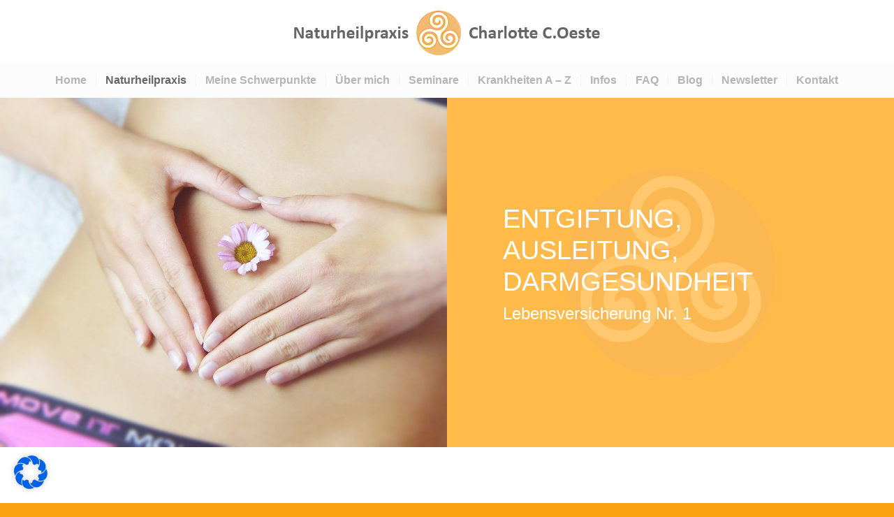

--- FILE ---
content_type: text/html; charset=UTF-8
request_url: https://charlotteoeste.de/naturheilpraxis/entgiftung-darmgesundheit/
body_size: 162588
content:
<!DOCTYPE html>
<html lang="de" class="html_stretched responsive av-preloader-disabled  html_header_top html_logo_center html_bottom_nav_header html_menu_right html_slim html_header_sticky_disabled html_header_shrinking_disabled html_mobile_menu_tablet html_header_searchicon_disabled html_content_align_center html_header_unstick_top_disabled html_header_stretch html_minimal_header html_av-submenu-hidden html_av-submenu-display-click html_av-overlay-side html_av-overlay-side-classic html_av-submenu-clone html_entry_id_1417 av-cookies-no-cookie-consent av-no-preview av-default-lightbox html_text_menu_active av-mobile-menu-switch-default">
<head>
<meta charset="UTF-8" />


<!-- mobile setting -->
<meta name="viewport" content="width=device-width, initial-scale=1">

<!-- Scripts/CSS and wp_head hook -->
<meta name='robots' content='index, follow, max-image-preview:large, max-snippet:-1, max-video-preview:-1' />

	<!-- This site is optimized with the Yoast SEO plugin v26.4 - https://yoast.com/wordpress/plugins/seo/ -->
	<title>Entgiftung/Darmgesundheit | Naturheilpraxis Charlotte C.Oeste | Kronau</title>
	<meta name="description" content="Lindwall-Releasing – mehr als eine therapeutische Technik. In der Naturheilpraxis Charlotte C.Oeste wird Releasing seit über 20 Jahren ..." />
	<link rel="canonical" href="https://charlotteoeste.de/naturheilpraxis/entgiftung-darmgesundheit/" />
	<meta property="og:locale" content="de_DE" />
	<meta property="og:type" content="article" />
	<meta property="og:title" content="Entgiftung/Darmgesundheit | Naturheilpraxis Charlotte C.Oeste | Kronau" />
	<meta property="og:description" content="Lindwall-Releasing – mehr als eine therapeutische Technik. In der Naturheilpraxis Charlotte C.Oeste wird Releasing seit über 20 Jahren ..." />
	<meta property="og:url" content="https://charlotteoeste.de/naturheilpraxis/entgiftung-darmgesundheit/" />
	<meta property="og:site_name" content="Charlotte C. Oeste - Heilpraktikerin" />
	<meta property="article:modified_time" content="2024-10-01T12:56:52+00:00" />
	<meta name="twitter:card" content="summary_large_image" />
	<script type="application/ld+json" class="yoast-schema-graph">{"@context":"https://schema.org","@graph":[{"@type":"WebPage","@id":"https://charlotteoeste.de/naturheilpraxis/entgiftung-darmgesundheit/","url":"https://charlotteoeste.de/naturheilpraxis/entgiftung-darmgesundheit/","name":"Entgiftung/Darmgesundheit | Naturheilpraxis Charlotte C.Oeste | Kronau","isPartOf":{"@id":"https://charlotteoeste.de/#website"},"datePublished":"2020-12-20T13:26:45+00:00","dateModified":"2024-10-01T12:56:52+00:00","description":"Lindwall-Releasing – mehr als eine therapeutische Technik. In der Naturheilpraxis Charlotte C.Oeste wird Releasing seit über 20 Jahren ...","breadcrumb":{"@id":"https://charlotteoeste.de/naturheilpraxis/entgiftung-darmgesundheit/#breadcrumb"},"inLanguage":"de","potentialAction":[{"@type":"ReadAction","target":["https://charlotteoeste.de/naturheilpraxis/entgiftung-darmgesundheit/"]}]},{"@type":"BreadcrumbList","@id":"https://charlotteoeste.de/naturheilpraxis/entgiftung-darmgesundheit/#breadcrumb","itemListElement":[{"@type":"ListItem","position":1,"name":"Startseite","item":"https://charlotteoeste.de/"},{"@type":"ListItem","position":2,"name":"Naturheilpraxis","item":"https://charlotteoeste.de/naturheilpraxis/"},{"@type":"ListItem","position":3,"name":"Entgiftung / Darmgesundheit"}]},{"@type":"WebSite","@id":"https://charlotteoeste.de/#website","url":"https://charlotteoeste.de/","name":"Charlotte C. Oeste - Heilpraktikerin","description":"Die Naturheilpraxis bietet eine breite Palette therapeutischer Möglichkeiten","publisher":{"@id":"https://charlotteoeste.de/#organization"},"potentialAction":[{"@type":"SearchAction","target":{"@type":"EntryPoint","urlTemplate":"https://charlotteoeste.de/?s={search_term_string}"},"query-input":{"@type":"PropertyValueSpecification","valueRequired":true,"valueName":"search_term_string"}}],"inLanguage":"de"},{"@type":"Organization","@id":"https://charlotteoeste.de/#organization","name":"Naturheilpraxis Charlotte C. Oeste","url":"https://charlotteoeste.de/","logo":{"@type":"ImageObject","inLanguage":"de","@id":"https://charlotteoeste.de/#/schema/logo/image/","url":"https://charlotteoeste.de/wp-content/uploads/2021/08/Naturhielpraxis-Charlotte-Oeste-logo.png","contentUrl":"https://charlotteoeste.de/wp-content/uploads/2021/08/Naturhielpraxis-Charlotte-Oeste-logo.png","width":450,"height":80,"caption":"Naturheilpraxis Charlotte C. Oeste"},"image":{"@id":"https://charlotteoeste.de/#/schema/logo/image/"}}]}</script>
	<!-- / Yoast SEO plugin. -->


<link rel="alternate" type="application/rss+xml" title="Charlotte C. Oeste - Heilpraktikerin &raquo; Feed" href="https://charlotteoeste.de/feed/" />
<link rel="alternate" type="application/rss+xml" title="Charlotte C. Oeste - Heilpraktikerin &raquo; Kommentar-Feed" href="https://charlotteoeste.de/comments/feed/" />
<link rel="alternate" title="oEmbed (JSON)" type="application/json+oembed" href="https://charlotteoeste.de/wp-json/oembed/1.0/embed?url=https%3A%2F%2Fcharlotteoeste.de%2Fnaturheilpraxis%2Fentgiftung-darmgesundheit%2F" />
<link rel="alternate" title="oEmbed (XML)" type="text/xml+oembed" href="https://charlotteoeste.de/wp-json/oembed/1.0/embed?url=https%3A%2F%2Fcharlotteoeste.de%2Fnaturheilpraxis%2Fentgiftung-darmgesundheit%2F&#038;format=xml" />
<style id='wp-img-auto-sizes-contain-inline-css' type='text/css'>
img:is([sizes=auto i],[sizes^="auto," i]){contain-intrinsic-size:3000px 1500px}
/*# sourceURL=wp-img-auto-sizes-contain-inline-css */
</style>
<style id='wp-emoji-styles-inline-css' type='text/css'>

	img.wp-smiley, img.emoji {
		display: inline !important;
		border: none !important;
		box-shadow: none !important;
		height: 1em !important;
		width: 1em !important;
		margin: 0 0.07em !important;
		vertical-align: -0.1em !important;
		background: none !important;
		padding: 0 !important;
	}
/*# sourceURL=wp-emoji-styles-inline-css */
</style>
<style id='wp-block-library-inline-css' type='text/css'>
:root{--wp-block-synced-color:#7a00df;--wp-block-synced-color--rgb:122,0,223;--wp-bound-block-color:var(--wp-block-synced-color);--wp-editor-canvas-background:#ddd;--wp-admin-theme-color:#007cba;--wp-admin-theme-color--rgb:0,124,186;--wp-admin-theme-color-darker-10:#006ba1;--wp-admin-theme-color-darker-10--rgb:0,107,160.5;--wp-admin-theme-color-darker-20:#005a87;--wp-admin-theme-color-darker-20--rgb:0,90,135;--wp-admin-border-width-focus:2px}@media (min-resolution:192dpi){:root{--wp-admin-border-width-focus:1.5px}}.wp-element-button{cursor:pointer}:root .has-very-light-gray-background-color{background-color:#eee}:root .has-very-dark-gray-background-color{background-color:#313131}:root .has-very-light-gray-color{color:#eee}:root .has-very-dark-gray-color{color:#313131}:root .has-vivid-green-cyan-to-vivid-cyan-blue-gradient-background{background:linear-gradient(135deg,#00d084,#0693e3)}:root .has-purple-crush-gradient-background{background:linear-gradient(135deg,#34e2e4,#4721fb 50%,#ab1dfe)}:root .has-hazy-dawn-gradient-background{background:linear-gradient(135deg,#faaca8,#dad0ec)}:root .has-subdued-olive-gradient-background{background:linear-gradient(135deg,#fafae1,#67a671)}:root .has-atomic-cream-gradient-background{background:linear-gradient(135deg,#fdd79a,#004a59)}:root .has-nightshade-gradient-background{background:linear-gradient(135deg,#330968,#31cdcf)}:root .has-midnight-gradient-background{background:linear-gradient(135deg,#020381,#2874fc)}:root{--wp--preset--font-size--normal:16px;--wp--preset--font-size--huge:42px}.has-regular-font-size{font-size:1em}.has-larger-font-size{font-size:2.625em}.has-normal-font-size{font-size:var(--wp--preset--font-size--normal)}.has-huge-font-size{font-size:var(--wp--preset--font-size--huge)}.has-text-align-center{text-align:center}.has-text-align-left{text-align:left}.has-text-align-right{text-align:right}.has-fit-text{white-space:nowrap!important}#end-resizable-editor-section{display:none}.aligncenter{clear:both}.items-justified-left{justify-content:flex-start}.items-justified-center{justify-content:center}.items-justified-right{justify-content:flex-end}.items-justified-space-between{justify-content:space-between}.screen-reader-text{border:0;clip-path:inset(50%);height:1px;margin:-1px;overflow:hidden;padding:0;position:absolute;width:1px;word-wrap:normal!important}.screen-reader-text:focus{background-color:#ddd;clip-path:none;color:#444;display:block;font-size:1em;height:auto;left:5px;line-height:normal;padding:15px 23px 14px;text-decoration:none;top:5px;width:auto;z-index:100000}html :where(.has-border-color){border-style:solid}html :where([style*=border-top-color]){border-top-style:solid}html :where([style*=border-right-color]){border-right-style:solid}html :where([style*=border-bottom-color]){border-bottom-style:solid}html :where([style*=border-left-color]){border-left-style:solid}html :where([style*=border-width]){border-style:solid}html :where([style*=border-top-width]){border-top-style:solid}html :where([style*=border-right-width]){border-right-style:solid}html :where([style*=border-bottom-width]){border-bottom-style:solid}html :where([style*=border-left-width]){border-left-style:solid}html :where(img[class*=wp-image-]){height:auto;max-width:100%}:where(figure){margin:0 0 1em}html :where(.is-position-sticky){--wp-admin--admin-bar--position-offset:var(--wp-admin--admin-bar--height,0px)}@media screen and (max-width:600px){html :where(.is-position-sticky){--wp-admin--admin-bar--position-offset:0px}}

/*# sourceURL=wp-block-library-inline-css */
</style><style id='global-styles-inline-css' type='text/css'>
:root{--wp--preset--aspect-ratio--square: 1;--wp--preset--aspect-ratio--4-3: 4/3;--wp--preset--aspect-ratio--3-4: 3/4;--wp--preset--aspect-ratio--3-2: 3/2;--wp--preset--aspect-ratio--2-3: 2/3;--wp--preset--aspect-ratio--16-9: 16/9;--wp--preset--aspect-ratio--9-16: 9/16;--wp--preset--color--black: #000000;--wp--preset--color--cyan-bluish-gray: #abb8c3;--wp--preset--color--white: #ffffff;--wp--preset--color--pale-pink: #f78da7;--wp--preset--color--vivid-red: #cf2e2e;--wp--preset--color--luminous-vivid-orange: #ff6900;--wp--preset--color--luminous-vivid-amber: #fcb900;--wp--preset--color--light-green-cyan: #7bdcb5;--wp--preset--color--vivid-green-cyan: #00d084;--wp--preset--color--pale-cyan-blue: #8ed1fc;--wp--preset--color--vivid-cyan-blue: #0693e3;--wp--preset--color--vivid-purple: #9b51e0;--wp--preset--color--metallic-red: #b02b2c;--wp--preset--color--maximum-yellow-red: #edae44;--wp--preset--color--yellow-sun: #eeee22;--wp--preset--color--palm-leaf: #83a846;--wp--preset--color--aero: #7bb0e7;--wp--preset--color--old-lavender: #745f7e;--wp--preset--color--steel-teal: #5f8789;--wp--preset--color--raspberry-pink: #d65799;--wp--preset--color--medium-turquoise: #4ecac2;--wp--preset--gradient--vivid-cyan-blue-to-vivid-purple: linear-gradient(135deg,rgb(6,147,227) 0%,rgb(155,81,224) 100%);--wp--preset--gradient--light-green-cyan-to-vivid-green-cyan: linear-gradient(135deg,rgb(122,220,180) 0%,rgb(0,208,130) 100%);--wp--preset--gradient--luminous-vivid-amber-to-luminous-vivid-orange: linear-gradient(135deg,rgb(252,185,0) 0%,rgb(255,105,0) 100%);--wp--preset--gradient--luminous-vivid-orange-to-vivid-red: linear-gradient(135deg,rgb(255,105,0) 0%,rgb(207,46,46) 100%);--wp--preset--gradient--very-light-gray-to-cyan-bluish-gray: linear-gradient(135deg,rgb(238,238,238) 0%,rgb(169,184,195) 100%);--wp--preset--gradient--cool-to-warm-spectrum: linear-gradient(135deg,rgb(74,234,220) 0%,rgb(151,120,209) 20%,rgb(207,42,186) 40%,rgb(238,44,130) 60%,rgb(251,105,98) 80%,rgb(254,248,76) 100%);--wp--preset--gradient--blush-light-purple: linear-gradient(135deg,rgb(255,206,236) 0%,rgb(152,150,240) 100%);--wp--preset--gradient--blush-bordeaux: linear-gradient(135deg,rgb(254,205,165) 0%,rgb(254,45,45) 50%,rgb(107,0,62) 100%);--wp--preset--gradient--luminous-dusk: linear-gradient(135deg,rgb(255,203,112) 0%,rgb(199,81,192) 50%,rgb(65,88,208) 100%);--wp--preset--gradient--pale-ocean: linear-gradient(135deg,rgb(255,245,203) 0%,rgb(182,227,212) 50%,rgb(51,167,181) 100%);--wp--preset--gradient--electric-grass: linear-gradient(135deg,rgb(202,248,128) 0%,rgb(113,206,126) 100%);--wp--preset--gradient--midnight: linear-gradient(135deg,rgb(2,3,129) 0%,rgb(40,116,252) 100%);--wp--preset--font-size--small: 1rem;--wp--preset--font-size--medium: 1.125rem;--wp--preset--font-size--large: 1.75rem;--wp--preset--font-size--x-large: clamp(1.75rem, 3vw, 2.25rem);--wp--preset--spacing--20: 0.44rem;--wp--preset--spacing--30: 0.67rem;--wp--preset--spacing--40: 1rem;--wp--preset--spacing--50: 1.5rem;--wp--preset--spacing--60: 2.25rem;--wp--preset--spacing--70: 3.38rem;--wp--preset--spacing--80: 5.06rem;--wp--preset--shadow--natural: 6px 6px 9px rgba(0, 0, 0, 0.2);--wp--preset--shadow--deep: 12px 12px 50px rgba(0, 0, 0, 0.4);--wp--preset--shadow--sharp: 6px 6px 0px rgba(0, 0, 0, 0.2);--wp--preset--shadow--outlined: 6px 6px 0px -3px rgb(255, 255, 255), 6px 6px rgb(0, 0, 0);--wp--preset--shadow--crisp: 6px 6px 0px rgb(0, 0, 0);}:root { --wp--style--global--content-size: 800px;--wp--style--global--wide-size: 1130px; }:where(body) { margin: 0; }.wp-site-blocks > .alignleft { float: left; margin-right: 2em; }.wp-site-blocks > .alignright { float: right; margin-left: 2em; }.wp-site-blocks > .aligncenter { justify-content: center; margin-left: auto; margin-right: auto; }:where(.is-layout-flex){gap: 0.5em;}:where(.is-layout-grid){gap: 0.5em;}.is-layout-flow > .alignleft{float: left;margin-inline-start: 0;margin-inline-end: 2em;}.is-layout-flow > .alignright{float: right;margin-inline-start: 2em;margin-inline-end: 0;}.is-layout-flow > .aligncenter{margin-left: auto !important;margin-right: auto !important;}.is-layout-constrained > .alignleft{float: left;margin-inline-start: 0;margin-inline-end: 2em;}.is-layout-constrained > .alignright{float: right;margin-inline-start: 2em;margin-inline-end: 0;}.is-layout-constrained > .aligncenter{margin-left: auto !important;margin-right: auto !important;}.is-layout-constrained > :where(:not(.alignleft):not(.alignright):not(.alignfull)){max-width: var(--wp--style--global--content-size);margin-left: auto !important;margin-right: auto !important;}.is-layout-constrained > .alignwide{max-width: var(--wp--style--global--wide-size);}body .is-layout-flex{display: flex;}.is-layout-flex{flex-wrap: wrap;align-items: center;}.is-layout-flex > :is(*, div){margin: 0;}body .is-layout-grid{display: grid;}.is-layout-grid > :is(*, div){margin: 0;}body{padding-top: 0px;padding-right: 0px;padding-bottom: 0px;padding-left: 0px;}a:where(:not(.wp-element-button)){text-decoration: underline;}:root :where(.wp-element-button, .wp-block-button__link){background-color: #32373c;border-width: 0;color: #fff;font-family: inherit;font-size: inherit;font-style: inherit;font-weight: inherit;letter-spacing: inherit;line-height: inherit;padding-top: calc(0.667em + 2px);padding-right: calc(1.333em + 2px);padding-bottom: calc(0.667em + 2px);padding-left: calc(1.333em + 2px);text-decoration: none;text-transform: inherit;}.has-black-color{color: var(--wp--preset--color--black) !important;}.has-cyan-bluish-gray-color{color: var(--wp--preset--color--cyan-bluish-gray) !important;}.has-white-color{color: var(--wp--preset--color--white) !important;}.has-pale-pink-color{color: var(--wp--preset--color--pale-pink) !important;}.has-vivid-red-color{color: var(--wp--preset--color--vivid-red) !important;}.has-luminous-vivid-orange-color{color: var(--wp--preset--color--luminous-vivid-orange) !important;}.has-luminous-vivid-amber-color{color: var(--wp--preset--color--luminous-vivid-amber) !important;}.has-light-green-cyan-color{color: var(--wp--preset--color--light-green-cyan) !important;}.has-vivid-green-cyan-color{color: var(--wp--preset--color--vivid-green-cyan) !important;}.has-pale-cyan-blue-color{color: var(--wp--preset--color--pale-cyan-blue) !important;}.has-vivid-cyan-blue-color{color: var(--wp--preset--color--vivid-cyan-blue) !important;}.has-vivid-purple-color{color: var(--wp--preset--color--vivid-purple) !important;}.has-metallic-red-color{color: var(--wp--preset--color--metallic-red) !important;}.has-maximum-yellow-red-color{color: var(--wp--preset--color--maximum-yellow-red) !important;}.has-yellow-sun-color{color: var(--wp--preset--color--yellow-sun) !important;}.has-palm-leaf-color{color: var(--wp--preset--color--palm-leaf) !important;}.has-aero-color{color: var(--wp--preset--color--aero) !important;}.has-old-lavender-color{color: var(--wp--preset--color--old-lavender) !important;}.has-steel-teal-color{color: var(--wp--preset--color--steel-teal) !important;}.has-raspberry-pink-color{color: var(--wp--preset--color--raspberry-pink) !important;}.has-medium-turquoise-color{color: var(--wp--preset--color--medium-turquoise) !important;}.has-black-background-color{background-color: var(--wp--preset--color--black) !important;}.has-cyan-bluish-gray-background-color{background-color: var(--wp--preset--color--cyan-bluish-gray) !important;}.has-white-background-color{background-color: var(--wp--preset--color--white) !important;}.has-pale-pink-background-color{background-color: var(--wp--preset--color--pale-pink) !important;}.has-vivid-red-background-color{background-color: var(--wp--preset--color--vivid-red) !important;}.has-luminous-vivid-orange-background-color{background-color: var(--wp--preset--color--luminous-vivid-orange) !important;}.has-luminous-vivid-amber-background-color{background-color: var(--wp--preset--color--luminous-vivid-amber) !important;}.has-light-green-cyan-background-color{background-color: var(--wp--preset--color--light-green-cyan) !important;}.has-vivid-green-cyan-background-color{background-color: var(--wp--preset--color--vivid-green-cyan) !important;}.has-pale-cyan-blue-background-color{background-color: var(--wp--preset--color--pale-cyan-blue) !important;}.has-vivid-cyan-blue-background-color{background-color: var(--wp--preset--color--vivid-cyan-blue) !important;}.has-vivid-purple-background-color{background-color: var(--wp--preset--color--vivid-purple) !important;}.has-metallic-red-background-color{background-color: var(--wp--preset--color--metallic-red) !important;}.has-maximum-yellow-red-background-color{background-color: var(--wp--preset--color--maximum-yellow-red) !important;}.has-yellow-sun-background-color{background-color: var(--wp--preset--color--yellow-sun) !important;}.has-palm-leaf-background-color{background-color: var(--wp--preset--color--palm-leaf) !important;}.has-aero-background-color{background-color: var(--wp--preset--color--aero) !important;}.has-old-lavender-background-color{background-color: var(--wp--preset--color--old-lavender) !important;}.has-steel-teal-background-color{background-color: var(--wp--preset--color--steel-teal) !important;}.has-raspberry-pink-background-color{background-color: var(--wp--preset--color--raspberry-pink) !important;}.has-medium-turquoise-background-color{background-color: var(--wp--preset--color--medium-turquoise) !important;}.has-black-border-color{border-color: var(--wp--preset--color--black) !important;}.has-cyan-bluish-gray-border-color{border-color: var(--wp--preset--color--cyan-bluish-gray) !important;}.has-white-border-color{border-color: var(--wp--preset--color--white) !important;}.has-pale-pink-border-color{border-color: var(--wp--preset--color--pale-pink) !important;}.has-vivid-red-border-color{border-color: var(--wp--preset--color--vivid-red) !important;}.has-luminous-vivid-orange-border-color{border-color: var(--wp--preset--color--luminous-vivid-orange) !important;}.has-luminous-vivid-amber-border-color{border-color: var(--wp--preset--color--luminous-vivid-amber) !important;}.has-light-green-cyan-border-color{border-color: var(--wp--preset--color--light-green-cyan) !important;}.has-vivid-green-cyan-border-color{border-color: var(--wp--preset--color--vivid-green-cyan) !important;}.has-pale-cyan-blue-border-color{border-color: var(--wp--preset--color--pale-cyan-blue) !important;}.has-vivid-cyan-blue-border-color{border-color: var(--wp--preset--color--vivid-cyan-blue) !important;}.has-vivid-purple-border-color{border-color: var(--wp--preset--color--vivid-purple) !important;}.has-metallic-red-border-color{border-color: var(--wp--preset--color--metallic-red) !important;}.has-maximum-yellow-red-border-color{border-color: var(--wp--preset--color--maximum-yellow-red) !important;}.has-yellow-sun-border-color{border-color: var(--wp--preset--color--yellow-sun) !important;}.has-palm-leaf-border-color{border-color: var(--wp--preset--color--palm-leaf) !important;}.has-aero-border-color{border-color: var(--wp--preset--color--aero) !important;}.has-old-lavender-border-color{border-color: var(--wp--preset--color--old-lavender) !important;}.has-steel-teal-border-color{border-color: var(--wp--preset--color--steel-teal) !important;}.has-raspberry-pink-border-color{border-color: var(--wp--preset--color--raspberry-pink) !important;}.has-medium-turquoise-border-color{border-color: var(--wp--preset--color--medium-turquoise) !important;}.has-vivid-cyan-blue-to-vivid-purple-gradient-background{background: var(--wp--preset--gradient--vivid-cyan-blue-to-vivid-purple) !important;}.has-light-green-cyan-to-vivid-green-cyan-gradient-background{background: var(--wp--preset--gradient--light-green-cyan-to-vivid-green-cyan) !important;}.has-luminous-vivid-amber-to-luminous-vivid-orange-gradient-background{background: var(--wp--preset--gradient--luminous-vivid-amber-to-luminous-vivid-orange) !important;}.has-luminous-vivid-orange-to-vivid-red-gradient-background{background: var(--wp--preset--gradient--luminous-vivid-orange-to-vivid-red) !important;}.has-very-light-gray-to-cyan-bluish-gray-gradient-background{background: var(--wp--preset--gradient--very-light-gray-to-cyan-bluish-gray) !important;}.has-cool-to-warm-spectrum-gradient-background{background: var(--wp--preset--gradient--cool-to-warm-spectrum) !important;}.has-blush-light-purple-gradient-background{background: var(--wp--preset--gradient--blush-light-purple) !important;}.has-blush-bordeaux-gradient-background{background: var(--wp--preset--gradient--blush-bordeaux) !important;}.has-luminous-dusk-gradient-background{background: var(--wp--preset--gradient--luminous-dusk) !important;}.has-pale-ocean-gradient-background{background: var(--wp--preset--gradient--pale-ocean) !important;}.has-electric-grass-gradient-background{background: var(--wp--preset--gradient--electric-grass) !important;}.has-midnight-gradient-background{background: var(--wp--preset--gradient--midnight) !important;}.has-small-font-size{font-size: var(--wp--preset--font-size--small) !important;}.has-medium-font-size{font-size: var(--wp--preset--font-size--medium) !important;}.has-large-font-size{font-size: var(--wp--preset--font-size--large) !important;}.has-x-large-font-size{font-size: var(--wp--preset--font-size--x-large) !important;}
/*# sourceURL=global-styles-inline-css */
</style>

<link rel='stylesheet' id='borlabs-cookie-css' href='https://charlotteoeste.de/wp-content/cache/borlabs-cookie/borlabs-cookie_1_de.css?ver=2.3.5-11' type='text/css' media='all' />
<link rel='stylesheet' id='avia-merged-styles-css' href='https://charlotteoeste.de/wp-content/uploads/dynamic_avia/avia-merged-styles-f9883768deae78a0748198c8ef28b859---6952a15c55416.css' type='text/css' media='all' />
<link rel='stylesheet' id='avia-single-post-1417-css' href='https://charlotteoeste.de/wp-content/uploads/dynamic_avia/avia_posts_css/post-1417.css?ver=ver-1767024744' type='text/css' media='all' />
<script type="text/javascript" src="https://charlotteoeste.de/wp-includes/js/jquery/jquery.min.js?ver=3.7.1" id="jquery-core-js"></script>
<script type="text/javascript" src="https://charlotteoeste.de/wp-content/uploads/dynamic_avia/avia-head-scripts-42d1395ac72bbeb4c73851184310d11f---6952a15c68412.js" id="avia-head-scripts-js"></script>
<link rel="https://api.w.org/" href="https://charlotteoeste.de/wp-json/" /><link rel="alternate" title="JSON" type="application/json" href="https://charlotteoeste.de/wp-json/wp/v2/pages/1417" /><link rel="EditURI" type="application/rsd+xml" title="RSD" href="https://charlotteoeste.de/xmlrpc.php?rsd" />
<meta name="generator" content="WordPress 6.9" />
<link rel='shortlink' href='https://charlotteoeste.de/?p=1417' />

<link rel="icon" href="https://charlotteoeste.de/wp-content/uploads/2021/09/favicon.png" type="image/png">
<!--[if lt IE 9]><script src="https://charlotteoeste.de/wp-content/themes/enfold/js/html5shiv.js"></script><![endif]--><link rel="profile" href="https://gmpg.org/xfn/11" />
<link rel="alternate" type="application/rss+xml" title="Charlotte C. Oeste - Heilpraktikerin RSS2 Feed" href="https://charlotteoeste.de/feed/" />
<link rel="pingback" href="https://charlotteoeste.de/xmlrpc.php" />

<!-- To speed up the rendering and to display the site as fast as possible to the user we include some styles and scripts for above the fold content inline -->
<script type="text/javascript">'use strict';var avia_is_mobile=!1;if(/Android|webOS|iPhone|iPad|iPod|BlackBerry|IEMobile|Opera Mini/i.test(navigator.userAgent)&&'ontouchstart' in document.documentElement){avia_is_mobile=!0;document.documentElement.className+=' avia_mobile '}
else{document.documentElement.className+=' avia_desktop '};document.documentElement.className+=' js_active ';(function(){var e=['-webkit-','-moz-','-ms-',''],n='',o=!1,a=!1;for(var t in e){if(e[t]+'transform' in document.documentElement.style){o=!0;n=e[t]+'transform'};if(e[t]+'perspective' in document.documentElement.style){a=!0}};if(o){document.documentElement.className+=' avia_transform '};if(a){document.documentElement.className+=' avia_transform3d '};if(typeof document.getElementsByClassName=='function'&&typeof document.documentElement.getBoundingClientRect=='function'&&avia_is_mobile==!1){if(n&&window.innerHeight>0){setTimeout(function(){var e=0,o={},a=0,t=document.getElementsByClassName('av-parallax'),i=window.pageYOffset||document.documentElement.scrollTop;for(e=0;e<t.length;e++){t[e].style.top='0px';o=t[e].getBoundingClientRect();a=Math.ceil((window.innerHeight+i-o.top)*0.3);t[e].style[n]='translate(0px, '+a+'px)';t[e].style.top='auto';t[e].className+=' enabled-parallax '}},50)}}})();</script>		<style type="text/css" id="wp-custom-css">
			.container .minor-meta {
display:none!important;
}

div.seo-klappbox section div p.toggler{
	background: none !important;
	cursor: inherit !important;
	padding: 0 !important;
	border: none !important;
}
div.seo-klappbox section div p.toggler:hover{
	background: inherit !important;
	color: inherit !important;
	opacity: inherit !important;
}
div.seo-klappbox section div p span.toggle_icon{
	display: none !important;
}		</style>
		<style type="text/css">
		@font-face {font-family: 'entypo-fontello-enfold'; font-weight: normal; font-style: normal; font-display: auto;
		src: url('https://charlotteoeste.de/wp-content/themes/enfold/config-templatebuilder/avia-template-builder/assets/fonts/entypo-fontello-enfold/entypo-fontello-enfold.woff2') format('woff2'),
		url('https://charlotteoeste.de/wp-content/themes/enfold/config-templatebuilder/avia-template-builder/assets/fonts/entypo-fontello-enfold/entypo-fontello-enfold.woff') format('woff'),
		url('https://charlotteoeste.de/wp-content/themes/enfold/config-templatebuilder/avia-template-builder/assets/fonts/entypo-fontello-enfold/entypo-fontello-enfold.ttf') format('truetype'),
		url('https://charlotteoeste.de/wp-content/themes/enfold/config-templatebuilder/avia-template-builder/assets/fonts/entypo-fontello-enfold/entypo-fontello-enfold.svg#entypo-fontello-enfold') format('svg'),
		url('https://charlotteoeste.de/wp-content/themes/enfold/config-templatebuilder/avia-template-builder/assets/fonts/entypo-fontello-enfold/entypo-fontello-enfold.eot'),
		url('https://charlotteoeste.de/wp-content/themes/enfold/config-templatebuilder/avia-template-builder/assets/fonts/entypo-fontello-enfold/entypo-fontello-enfold.eot?#iefix') format('embedded-opentype');
		}

		#top .avia-font-entypo-fontello-enfold, body .avia-font-entypo-fontello-enfold, html body [data-av_iconfont='entypo-fontello-enfold']:before{ font-family: 'entypo-fontello-enfold'; }
		
		@font-face {font-family: 'entypo-fontello'; font-weight: normal; font-style: normal; font-display: auto;
		src: url('https://charlotteoeste.de/wp-content/themes/enfold/config-templatebuilder/avia-template-builder/assets/fonts/entypo-fontello/entypo-fontello.woff2') format('woff2'),
		url('https://charlotteoeste.de/wp-content/themes/enfold/config-templatebuilder/avia-template-builder/assets/fonts/entypo-fontello/entypo-fontello.woff') format('woff'),
		url('https://charlotteoeste.de/wp-content/themes/enfold/config-templatebuilder/avia-template-builder/assets/fonts/entypo-fontello/entypo-fontello.ttf') format('truetype'),
		url('https://charlotteoeste.de/wp-content/themes/enfold/config-templatebuilder/avia-template-builder/assets/fonts/entypo-fontello/entypo-fontello.svg#entypo-fontello') format('svg'),
		url('https://charlotteoeste.de/wp-content/themes/enfold/config-templatebuilder/avia-template-builder/assets/fonts/entypo-fontello/entypo-fontello.eot'),
		url('https://charlotteoeste.de/wp-content/themes/enfold/config-templatebuilder/avia-template-builder/assets/fonts/entypo-fontello/entypo-fontello.eot?#iefix') format('embedded-opentype');
		}

		#top .avia-font-entypo-fontello, body .avia-font-entypo-fontello, html body [data-av_iconfont='entypo-fontello']:before{ font-family: 'entypo-fontello'; }
		
		@font-face {font-family: 'medical'; font-weight: normal; font-style: normal; font-display: auto;
		src: url('https://charlotteoeste.de/wp-content/uploads/avia_fonts/medical/medical.woff2') format('woff2'),
		url('https://charlotteoeste.de/wp-content/uploads/avia_fonts/medical/medical.woff') format('woff'),
		url('https://charlotteoeste.de/wp-content/uploads/avia_fonts/medical/medical.ttf') format('truetype'),
		url('https://charlotteoeste.de/wp-content/uploads/avia_fonts/medical/medical.svg#medical') format('svg'),
		url('https://charlotteoeste.de/wp-content/uploads/avia_fonts/medical/medical.eot'),
		url('https://charlotteoeste.de/wp-content/uploads/avia_fonts/medical/medical.eot?#iefix') format('embedded-opentype');
		}

		#top .avia-font-medical, body .avia-font-medical, html body [data-av_iconfont='medical']:before{ font-family: 'medical'; }
		
		@font-face {font-family: 'icon-triskel'; font-weight: normal; font-style: normal; font-display: auto;
		src: url('https://charlotteoeste.de/wp-content/uploads/avia_fonts/icon-triskel/icon-triskel.woff2') format('woff2'),
		url('https://charlotteoeste.de/wp-content/uploads/avia_fonts/icon-triskel/icon-triskel.woff') format('woff'),
		url('https://charlotteoeste.de/wp-content/uploads/avia_fonts/icon-triskel/icon-triskel.ttf') format('truetype'),
		url('https://charlotteoeste.de/wp-content/uploads/avia_fonts/icon-triskel/icon-triskel.svg#icon-triskel') format('svg'),
		url('https://charlotteoeste.de/wp-content/uploads/avia_fonts/icon-triskel/icon-triskel.eot'),
		url('https://charlotteoeste.de/wp-content/uploads/avia_fonts/icon-triskel/icon-triskel.eot?#iefix') format('embedded-opentype');
		}

		#top .avia-font-icon-triskel, body .avia-font-icon-triskel, html body [data-av_iconfont='icon-triskel']:before{ font-family: 'icon-triskel'; }
		</style>

<!--
Debugging Info for Theme support: 

Theme: Enfold
Version: 7.1
Installed: enfold
AviaFramework Version: 5.6
AviaBuilder Version: 6.0
aviaElementManager Version: 1.0.1
- - - - - - - - - - -
ChildTheme: Enfold Child
ChildTheme Version: 1.0
ChildTheme Installed: enfold

- - - - - - - - - - -
ML:512-PU:91-PLA:5
WP:6.9
Compress: CSS:all theme files - JS:all theme files
Updates: enabled - token has changed and not verified
PLAu:5
-->
</head>

<body id="top" class="wp-singular page-template-default page page-id-1417 page-child parent-pageid-1516 wp-theme-enfold wp-child-theme-enfold-child stretched no_sidebar_border rtl_columns av-curtain-numeric liberation-sans-custom liberation-sans  post-type-page avia-responsive-images-support" itemscope="itemscope" itemtype="https://schema.org/WebPage" >

	
	<div id='wrap_all'>

	
<header id='header' class='all_colors header_color light_bg_color  av_header_top av_logo_center av_bottom_nav_header av_menu_right av_slim av_header_sticky_disabled av_header_shrinking_disabled av_header_stretch av_mobile_menu_tablet av_header_searchicon_disabled av_header_unstick_top_disabled av_seperator_small_border av_minimal_header'  data-av_shrink_factor='50' role="banner" itemscope="itemscope" itemtype="https://schema.org/WPHeader" >

		<div  id='header_main' class='container_wrap container_wrap_logo'>

        <div class='container av-logo-container'><div class='inner-container'><span class='logo avia-standard-logo'><a href='https://charlotteoeste.de/' class='' aria-label='Naturhielpraxis&#8211;Charlotte-Oeste-logo' title='Naturhielpraxis&#8211;Charlotte-Oeste-logo'><img src="https://charlotteoeste.de/wp-content/uploads/2021/08/Naturhielpraxis-Charlotte-Oeste-logo.png" srcset="https://charlotteoeste.de/wp-content/uploads/2021/08/Naturhielpraxis-Charlotte-Oeste-logo.png 450w, https://charlotteoeste.de/wp-content/uploads/2021/08/Naturhielpraxis-Charlotte-Oeste-logo-300x53.png 300w" sizes="(max-width: 450px) 100vw, 450px" height="100" width="300" alt='Charlotte C. Oeste - Heilpraktikerin' title='Naturhielpraxis&#8211;Charlotte-Oeste-logo' /></a></span></div></div><div id='header_main_alternate' class='container_wrap'><div class='container'><nav class='main_menu' data-selectname='Wähle eine Seite'  role="navigation" itemscope="itemscope" itemtype="https://schema.org/SiteNavigationElement" ><div class="avia-menu av-main-nav-wrap"><ul role="menu" class="menu av-main-nav" id="avia-menu"><li role="menuitem" id="menu-item-1096" class="menu-item menu-item-type-post_type menu-item-object-page menu-item-home menu-item-top-level menu-item-top-level-1"><a href="https://charlotteoeste.de/" itemprop="url" tabindex="0"><span class="avia-bullet"></span><span class="avia-menu-text">Home</span><span class="avia-menu-fx"><span class="avia-arrow-wrap"><span class="avia-arrow"></span></span></span></a></li>
<li role="menuitem" id="menu-item-1519" class="menu-item menu-item-type-post_type menu-item-object-page current-page-ancestor current-menu-ancestor current-menu-parent current-page-parent current_page_parent current_page_ancestor menu-item-has-children menu-item-top-level menu-item-top-level-2"><a href="https://charlotteoeste.de/naturheilpraxis/" itemprop="url" tabindex="0"><span class="avia-bullet"></span><span class="avia-menu-text">Naturheilpraxis</span><span class="avia-menu-fx"><span class="avia-arrow-wrap"><span class="avia-arrow"></span></span></span></a>


<ul class="sub-menu">
	<li role="menuitem" id="menu-item-4598" class="menu-item menu-item-type-post_type menu-item-object-page"><a href="https://charlotteoeste.de/naturheilpraxis/die-bioenergetische-analyse/" itemprop="url" tabindex="0"><span class="avia-bullet"></span><span class="avia-menu-text">Die Bioenergetische Analyse</span></a></li>
	<li role="menuitem" id="menu-item-1539" class="menu-item menu-item-type-post_type menu-item-object-page"><a href="https://charlotteoeste.de/naturheilpraxis/wirbelsaeulen-therapie/" itemprop="url" tabindex="0"><span class="avia-bullet"></span><span class="avia-menu-text">Wirbelsäulen-Therapie</span></a></li>
	<li role="menuitem" id="menu-item-1526" class="menu-item menu-item-type-post_type menu-item-object-page"><a href="https://charlotteoeste.de/naturheilpraxis/bioresonanz-therapie/" itemprop="url" tabindex="0"><span class="avia-bullet"></span><span class="avia-menu-text">Bioresonanz-Therapie</span></a></li>
	<li role="menuitem" id="menu-item-1535" class="menu-item menu-item-type-post_type menu-item-object-page"><a href="https://charlotteoeste.de/naturheilpraxis/mentalfeld-therapie/" itemprop="url" tabindex="0"><span class="avia-bullet"></span><span class="avia-menu-text">Mentalfeld-Therapie</span></a></li>
	<li role="menuitem" id="menu-item-3426" class="menu-item menu-item-type-post_type menu-item-object-page"><a href="https://charlotteoeste.de/naturheilpraxis/koerper-therapien/" itemprop="url" tabindex="0"><span class="avia-bullet"></span><span class="avia-menu-text">Körper-Therapie</span></a></li>
	<li role="menuitem" id="menu-item-1525" class="menu-item menu-item-type-post_type menu-item-object-page"><a href="https://charlotteoeste.de/naturheilpraxis/bioenergetische-analyse/" itemprop="url" tabindex="0"><span class="avia-bullet"></span><span class="avia-menu-text">R.E.S.E.T.-Kieferbalance</span></a></li>
	<li role="menuitem" id="menu-item-1527" class="menu-item menu-item-type-post_type menu-item-object-page current-menu-item page_item page-item-1417 current_page_item"><a href="https://charlotteoeste.de/naturheilpraxis/entgiftung-darmgesundheit/" itemprop="url" tabindex="0"><span class="avia-bullet"></span><span class="avia-menu-text">Entgiftung / Darmgesundheit</span></a></li>
	<li role="menuitem" id="menu-item-1523" class="menu-item menu-item-type-post_type menu-item-object-page"><a href="https://charlotteoeste.de/naturheilpraxis/akupunktur/" itemprop="url" tabindex="0"><span class="avia-bullet"></span><span class="avia-menu-text">Akupunktur – verschiedene Konzepte</span></a></li>
	<li role="menuitem" id="menu-item-1534" class="menu-item menu-item-type-post_type menu-item-object-page"><a href="https://charlotteoeste.de/naturheilpraxis/massage-techniken/" itemprop="url" tabindex="0"><span class="avia-bullet"></span><span class="avia-menu-text">Massage-Techniken</span></a></li>
	<li role="menuitem" id="menu-item-1529" class="menu-item menu-item-type-post_type menu-item-object-page"><a href="https://charlotteoeste.de/naturheilpraxis/heil-hypnose/" itemprop="url" tabindex="0"><span class="avia-bullet"></span><span class="avia-menu-text">Hypnose und Hypno-Chirurgie</span></a></li>
	<li role="menuitem" id="menu-item-1532" class="menu-item menu-item-type-post_type menu-item-object-page"><a href="https://charlotteoeste.de/naturheilpraxis/kinesiologie/" itemprop="url" tabindex="0"><span class="avia-bullet"></span><span class="avia-menu-text">Kinesiologie</span></a></li>
</ul>
</li>
<li role="menuitem" id="menu-item-1100" class="menu-item menu-item-type-post_type menu-item-object-page menu-item-has-children menu-item-top-level menu-item-top-level-3"><a href="https://charlotteoeste.de/meine-schwerpunkte/" itemprop="url" tabindex="0"><span class="avia-bullet"></span><span class="avia-menu-text">Meine Schwerpunkte</span><span class="avia-menu-fx"><span class="avia-arrow-wrap"><span class="avia-arrow"></span></span></span></a>


<ul class="sub-menu">
	<li role="menuitem" id="menu-item-1348" class="menu-item menu-item-type-post_type menu-item-object-page"><a href="https://charlotteoeste.de/meine-schwerpunkte/lindwall-releasing/" itemprop="url" tabindex="0"><span class="avia-bullet"></span><span class="avia-menu-text">Lindwall-Releasing</span></a></li>
	<li role="menuitem" id="menu-item-1538" class="menu-item menu-item-type-post_type menu-item-object-page"><a href="https://charlotteoeste.de/meine-schwerpunkte/transparentes-familienstellen/" itemprop="url" tabindex="0"><span class="avia-bullet"></span><span class="avia-menu-text">Transparentes Familienstellen</span></a></li>
	<li role="menuitem" id="menu-item-1530" class="menu-item menu-item-type-post_type menu-item-object-page"><a href="https://charlotteoeste.de/meine-schwerpunkte/homoeopathie-aus-der-quelle/" itemprop="url" tabindex="0"><span class="avia-bullet"></span><span class="avia-menu-text">Homöopathie</span></a></li>
	<li role="menuitem" id="menu-item-1474" class="menu-item menu-item-type-post_type menu-item-object-page"><a href="https://charlotteoeste.de/meine-schwerpunkte/gehirnintegration-bei-adhs-und-neurologischen-blockaden/" itemprop="url" tabindex="0"><span class="avia-bullet"></span><span class="avia-menu-text">Gehirn-Integration</span></a></li>
	<li role="menuitem" id="menu-item-1473" class="menu-item menu-item-type-post_type menu-item-object-page"><a href="https://charlotteoeste.de/meine-schwerpunkte/was-heilung-bedeutet/" itemprop="url" tabindex="0"><span class="avia-bullet"></span><span class="avia-menu-text">Was Heilung bedeutet</span></a></li>
	<li role="menuitem" id="menu-item-1536" class="menu-item menu-item-type-post_type menu-item-object-page"><a href="https://charlotteoeste.de/meine-schwerpunkte/schamanische-reisen/" itemprop="url" tabindex="0"><span class="avia-bullet"></span><span class="avia-menu-text">Schamanische Reisen</span></a></li>
	<li role="menuitem" id="menu-item-1524" class="menu-item menu-item-type-post_type menu-item-object-page"><a href="https://charlotteoeste.de/meine-schwerpunkte/befreites-trauern/" itemprop="url" tabindex="0"><span class="avia-bullet"></span><span class="avia-menu-text">Befreites Trauern</span></a></li>
	<li role="menuitem" id="menu-item-1537" class="menu-item menu-item-type-post_type menu-item-object-page"><a href="https://charlotteoeste.de/meine-schwerpunkte/trancearbeit-die-reise-zu-sich-selbst/" itemprop="url" tabindex="0"><span class="avia-bullet"></span><span class="avia-menu-text">Trancearbeit</span></a></li>
	<li role="menuitem" id="menu-item-1531" class="menu-item menu-item-type-post_type menu-item-object-page"><a href="https://charlotteoeste.de/meine-schwerpunkte/integrative-traumklaerung/" itemprop="url" tabindex="0"><span class="avia-bullet"></span><span class="avia-menu-text">Integrative Traumklärung</span></a></li>
	<li role="menuitem" id="menu-item-2510" class="menu-item menu-item-type-post_type menu-item-object-page"><a href="https://charlotteoeste.de/meine-schwerpunkte/begleitende-krebs-therapie/" itemprop="url" tabindex="0"><span class="avia-bullet"></span><span class="avia-menu-text">Begleitende Krebs-Therapie</span></a></li>
	<li role="menuitem" id="menu-item-4185" class="menu-item menu-item-type-post_type menu-item-object-page"><a href="https://charlotteoeste.de/lebensbereiche-aufstellung/" itemprop="url" tabindex="0"><span class="avia-bullet"></span><span class="avia-menu-text">Die Lebensbereiche-Aufstellung</span></a></li>
</ul>
</li>
<li role="menuitem" id="menu-item-1097" class="menu-item menu-item-type-post_type menu-item-object-page menu-item-mega-parent  menu-item-top-level menu-item-top-level-4"><a href="https://charlotteoeste.de/ueber-mich/" itemprop="url" tabindex="0"><span class="avia-bullet"></span><span class="avia-menu-text">Über mich</span><span class="avia-menu-fx"><span class="avia-arrow-wrap"><span class="avia-arrow"></span></span></span></a></li>
<li role="menuitem" id="menu-item-1190" class="menu-item menu-item-type-post_type menu-item-object-page menu-item-top-level menu-item-top-level-5"><a href="https://charlotteoeste.de/seminare-vortraege/" itemprop="url" tabindex="0"><span class="avia-bullet"></span><span class="avia-menu-text">Seminare</span><span class="avia-menu-fx"><span class="avia-arrow-wrap"><span class="avia-arrow"></span></span></span></a></li>
<li role="menuitem" id="menu-item-3098" class="menu-item menu-item-type-post_type menu-item-object-page menu-item-top-level menu-item-top-level-6"><a href="https://charlotteoeste.de/krankheiten-a-z/" itemprop="url" tabindex="0"><span class="avia-bullet"></span><span class="avia-menu-text">Krankheiten A – Z</span><span class="avia-menu-fx"><span class="avia-arrow-wrap"><span class="avia-arrow"></span></span></span></a></li>
<li role="menuitem" id="menu-item-1674" class="menu-item menu-item-type-post_type menu-item-object-page menu-item-top-level menu-item-top-level-7"><a href="https://charlotteoeste.de/infos-zum-ausdrucken/" itemprop="url" tabindex="0"><span class="avia-bullet"></span><span class="avia-menu-text">Infos</span><span class="avia-menu-fx"><span class="avia-arrow-wrap"><span class="avia-arrow"></span></span></span></a></li>
<li role="menuitem" id="menu-item-2627" class="menu-item menu-item-type-post_type menu-item-object-page menu-item-top-level menu-item-top-level-8"><a href="https://charlotteoeste.de/faq/" itemprop="url" tabindex="0"><span class="avia-bullet"></span><span class="avia-menu-text">FAQ</span><span class="avia-menu-fx"><span class="avia-arrow-wrap"><span class="avia-arrow"></span></span></span></a></li>
<li role="menuitem" id="menu-item-1869" class="menu-item menu-item-type-post_type menu-item-object-page menu-item-top-level menu-item-top-level-9"><a href="https://charlotteoeste.de/blog-abnehmen-durch-loslassen/" itemprop="url" tabindex="0"><span class="avia-bullet"></span><span class="avia-menu-text">Blog</span><span class="avia-menu-fx"><span class="avia-arrow-wrap"><span class="avia-arrow"></span></span></span></a></li>
<li role="menuitem" id="menu-item-3626" class="menu-item menu-item-type-post_type menu-item-object-page menu-item-top-level menu-item-top-level-10"><a href="https://charlotteoeste.de/newsletter/" itemprop="url" tabindex="0"><span class="avia-bullet"></span><span class="avia-menu-text">Newsletter</span><span class="avia-menu-fx"><span class="avia-arrow-wrap"><span class="avia-arrow"></span></span></span></a></li>
<li role="menuitem" id="menu-item-1099" class="menu-item menu-item-type-post_type menu-item-object-page menu-item-top-level menu-item-top-level-11"><a href="https://charlotteoeste.de/kontakt/" itemprop="url" tabindex="0"><span class="avia-bullet"></span><span class="avia-menu-text">Kontakt</span><span class="avia-menu-fx"><span class="avia-arrow-wrap"><span class="avia-arrow"></span></span></span></a></li>
<li class="av-burger-menu-main menu-item-avia-special av-small-burger-icon" role="menuitem">
	        			<a href="#" aria-label="Menü" aria-hidden="false">
							<span class="av-hamburger av-hamburger--spin av-js-hamburger">
								<span class="av-hamburger-box">
						          <span class="av-hamburger-inner"></span>
						          <strong>Menü</strong>
								</span>
							</span>
							<span class="avia_hidden_link_text">Menü</span>
						</a>
	        		   </li></ul></div></nav></div> </div> 
		<!-- end container_wrap-->
		</div>
<div class="header_bg"></div>
<!-- end header -->
</header>

	<div id='main' class='all_colors' data-scroll-offset='0'>

	<div id='av-layout-grid-1'  class='av-layout-grid-container av-9to24o-fa511a95ae5732a708c3c995e8b9c151 entry-content-wrapper main_color av-flex-cells  avia-builder-el-0  el_before_av_section  avia-builder-el-first   container_wrap fullsize'  >
<div class='flex_cell av-9qpu20-a036836b81916f4cf88fd29e4424b90d av-gridrow-cell av_one_half no_margin  avia-builder-el-1  el_before_av_cell_one_half  avia-builder-el-first  content-align-middle av-zero-padding avia-full-stretch'  ><div class='flex_cell_inner'>
</div></div><div class='flex_cell av-ygtps-0b734ae0ef7915ced1c191c174697b66 av-gridrow-cell av_one_half no_margin  avia-builder-el-2  el_after_av_cell_one_half  avia-builder-el-last  content-align-middle'  ><div class='flex_cell_inner'>
<div  class='av-special-heading av-3994yx-eb1651337a1363956834dd4015ddfb93 av-special-heading-h1 custom-color-heading blockquote modern-quote  avia-builder-el-3  avia-builder-el-no-sibling  av-inherit-size'><h1 class='av-special-heading-tag '  itemprop="headline"  >Entgiftung, Ausleitung, Darmgesundheit</h1><div class='av_custom_color av-subheading av-subheading_below'><p>Lebensversicherung Nr. 1</p>
</div><div class="special-heading-border"><div class="special-heading-inner-border"></div></div></div>
</div></div>
</div>
<div id='av_section_1'  class='avia-section av-917hvc-4225e6efe9b0945aed4ef1173891d841 main_color avia-section-default avia-no-border-styling  avia-builder-el-4  el_after_av_layout_row  el_before_av_layout_row  avia-bg-style-scroll container_wrap fullsize'  ><div class='container av-section-cont-open' ><div class='template-page content  av-content-full alpha units'><div class='post-entry post-entry-type-page post-entry-1417'><div class='entry-content-wrapper clearfix'>
<div  class='flex_column av-4hs5ax-369987d8739aff382fc9cfc24fbb64dc av_one_full  avia-builder-el-5  el_before_av_one_full  avia-builder-el-first  first flex_column_div av-animated-generic bottom-to-top av-zero-column-padding  '     ><div  class='av-special-heading av-2107ah-0a731339e544cd9eb48d6b322b20b869 av-special-heading-h2 custom-color-heading blockquote modern-quote  avia-builder-el-6  avia-builder-el-no-sibling  av-inherit-size'><h2 class='av-special-heading-tag '  itemprop="headline"  >das Immunsystem gezielt stärken und lenken</h2><div class='av_custom_color av-subheading av-subheading_below'><p>Auf die richtige Besiedelung mit gesunden Darmbakterien kommt es an</p>
</div><div class="special-heading-border"><div class="special-heading-inner-border"></div></div></div></div><div  class='flex_column av-7hkytk-0333065e3b4dab2fb6c739b53cede6bd av_one_full  avia-builder-el-7  el_after_av_one_full  el_before_av_one_half  first flex_column_div av-animated-generic bottom-to-top av-zero-column-padding  column-top-margin'     ><section  class='av_textblock_section av-771jvc-26df36d84a3bdf377aad3aa266d9ed41 '   itemscope="itemscope" itemtype="https://schema.org/CreativeWork" ><div class='avia_textblock'  itemprop="text" ><p>Der Darm ist der Hauptwohnsitz unseres Immunsystems und mittlerweile in aller Munde, wissen wir doch, dass die Einnahme von Antibiotika die Besiedelung des Darmes mit den verschiedensten Darmbakterienstämmen verändert bzw. komplett zerstört. In letzterem Fall kann sich die Darmflora – erfahrungsgemäß – nicht aus eigener Kraft so regenerieren, dass das Immunsystems des Darmes wie vorher funktioniert bzw. uns maximal gegen Erreger und Einflüsse von außen schützt. Und nicht zuletzt korrespondiert die Darmflora mit den unterschiedlichen Organsystemen, so dass bei einer Fehl- oder Minderbesiedelung die sogenannten Darm- und Mikrobiota-assoziierten Erkrankungen entstehen können. Sprich: Eine geschädigte Darmflora macht uns früher oder später krank.</p>
<p><strong>Deshalb wird der Darmgesundheit immer mehr Bedeutung beigemessen – und das völlig zu recht.</strong></p>
</div></section>
<div  class='avia-logo-element-container av-7wesrt-31afc40198d6e2b527f080575a730b4b av-border-deactivate avia-logo-grid avia-content-slider avia-smallarrow-slider avia-content-grid-active noHover avia-content-slider-odd  avia-builder-el-9  el_after_av_textblock  avia-builder-el-last  av-small-hide av-mini-hide avia-content-slider1' ><div class='avia-smallarrow-slider-heading  no-logo-slider-heading '><div class='new-special-heading'>&nbsp;</div></div><div class="avia-content-slider-inner"><div class="slide-entry-wrap"><div  class='slide-entry av-6cyp7d-ee041083255b235752c0d86de7d536b6 flex_column no_margin av_one_third real-thumbnail post-entry slide-entry-overview slide-loop-1 slide-parity-odd  first'><img decoding="async" fetchpriority="high" width="63" height="63" src="https://charlotteoeste.de/wp-content/uploads/2021/02/Triskel_transarent_62x62-orange.png" class="wp-image-1554 avia-img-lazy-loading-not-1554 attachment-no scaling size-no scaling" alt="Triskel klein" srcset="https://charlotteoeste.de/wp-content/uploads/2021/02/Triskel_transarent_62x62-orange.png 63w, https://charlotteoeste.de/wp-content/uploads/2021/02/Triskel_transarent_62x62-orange-36x36.png 36w" sizes="(max-width: 63px) 100vw, 63px" /></div><div  class='slide-entry av-4kj649-5b985482e628312f030b1af9da9e8d95 flex_column no_margin av_one_third real-thumbnail post-entry slide-entry-overview slide-loop-2 slide-parity-even  '><img decoding="async" fetchpriority="high" width="63" height="63" src="https://charlotteoeste.de/wp-content/uploads/2021/02/Triskel_transarent_62x62-orange.png" class="wp-image-1554 avia-img-lazy-loading-not-1554 attachment-no scaling size-no scaling" alt="Triskel klein" srcset="https://charlotteoeste.de/wp-content/uploads/2021/02/Triskel_transarent_62x62-orange.png 63w, https://charlotteoeste.de/wp-content/uploads/2021/02/Triskel_transarent_62x62-orange-36x36.png 36w" sizes="(max-width: 63px) 100vw, 63px" /></div><div  class='slide-entry av-25y3m1-a6709298bb8130f34eb37b4499da3ef2 flex_column no_margin av_one_third real-thumbnail post-entry slide-entry-overview slide-loop-3 slide-parity-odd post-entry-last '><img decoding="async" fetchpriority="high" width="63" height="63" src="https://charlotteoeste.de/wp-content/uploads/2021/02/Triskel_transarent_62x62-orange.png" class="wp-image-1554 avia-img-lazy-loading-not-1554 attachment-no scaling size-no scaling" alt="Triskel klein" srcset="https://charlotteoeste.de/wp-content/uploads/2021/02/Triskel_transarent_62x62-orange.png 63w, https://charlotteoeste.de/wp-content/uploads/2021/02/Triskel_transarent_62x62-orange-36x36.png 36w" sizes="(max-width: 63px) 100vw, 63px" /></div></div></div></div></div><div  class='flex_column av-7hkytk-6-f7d4ab0f9410555e0e0a050e34bcdd14 av_one_half  avia-builder-el-10  el_after_av_one_full  el_before_av_one_half  first flex_column_div av-animated-generic bottom-to-top av-zero-column-padding  column-top-margin'     ><section  class='av_textblock_section av-771jvc-5-e3d8864739c093bcb311228d6bd67f3c '   itemscope="itemscope" itemtype="https://schema.org/CreativeWork" ><div class='avia_textblock'  itemprop="text" ><p>Gerade in Zeiten resistenter Keime und virologischer Herausforderungen wie dem Corona-Virus ist der Markt der Möglichkeiten vermeintlich explodiert. Aber nicht jede Maßnahme und nicht jedes Darmbakterienstämme enthaltende Nahrungsergänzungsmittel erfüllt seinen Zweck. Deshalb biete ich in meiner Praxis zum Thema Darmgesundheit einen weiteren Schwerpunkt an: <strong>Ich stelle für Sie die Ihnen entsprechende Medikation oder auch Darmsanierung zusammen</strong> und stehe Ihnen auch bei der Umsetzung und Durchführung mit Rat und Tat zur Seite. Und keine Angst: Nicht immer ist es notwendig, die Darmsanierung und den Darmaufbau mit einer so verzichtreichen Ernährungsweise zu koppeln, dass Ihnen die Lebensfreude verloren geht. Was allerdings nicht heißt, dass es keine kurzzeitige Entlastung braucht. <strong>Aber auch da gibt es individuelle und gangbare Lösungen.</strong></p>
</div></section></div><div  class='flex_column av-7hkytk-4-3659c2af18c83bcb066e1d882fc23499 av_one_half  avia-builder-el-12  el_after_av_one_half  avia-builder-el-last  flex_column_div av-animated-generic bottom-to-top av-zero-column-padding  column-top-margin'     ><section  class='av_textblock_section av-771jvc-3-05ba0ed894e6836df7658f80ba1ec42e '   itemscope="itemscope" itemtype="https://schema.org/CreativeWork" ><div class='avia_textblock'  itemprop="text" ><p>Sollten Sie in der Vergangenheit immer wieder Antibiotika gebraucht haben, dann wissen Sie, wie schwer es ist, den <strong>Teufelskreis aus zerstörter Darmflora und der ständigen Reinfektion</strong> durch neue oder weitere Keime zu durchbrechen. Hierbei ist es oft ein Wettlauf mit der Zeit, den nur der/die gewinnen kann, die/der sich genau an das hält, was der Körper an Maßnahmen akzeptiert (feststellbar über den kinesiologischen Muskeltest). So ist – in den meisten Fällen – die <strong>Therapie mit probiotischen Darmbakterienstämmen</strong> die erste Maßnahme. Zusätzlich sollten aber auch die körperlichen Schwachstellen in den Blick genommen werden, sprich das Beschwerdebild/der Infekt, das/der sich das geschwächte Immunsystem zunutze macht.  Und dabei gibt es die unterschiedlichsten Vorgehensweisen. Einige davon stelle ich Ihnen im Folgenden vor.</p>
</div></section></div>

</div></div></div><!-- close content main div --></div></div><div id='av-layout-grid-2'  class='av-layout-grid-container av-6ldvyw-6ea0b64b7c6603ddc45b85aa14876ba9 entry-content-wrapper main_color av-flex-cells  avia-builder-el-14  el_after_av_section  el_before_av_layout_row  grid-row-not-first  container_wrap fullsize'  >
<div class='flex_cell av-6bd0gg-a01fc19eab293fe9fa5beb60bdc85e0e av-gridrow-cell av_two_third no_margin  avia-builder-el-15  el_before_av_cell_one_third  avia-builder-el-first  content-align-middle'  ><div class='flex_cell_inner'>
<section  class='av_textblock_section av-771jvc-2-87ece7f018ccb4f38e718af035760da1 '   itemscope="itemscope" itemtype="https://schema.org/CreativeWork" ><div class='avia_textblock'  itemprop="text" ><p><span id="page3R_mcid4" class="markedContent"><span dir="ltr" role="presentation">Aber der Darm ist nicht nur der Sitz unseres Immunsystems. <strong>Haut und Schleimhäute sind zudem die Grenzflächen des Menschen zur Außenwelt.</strong> Über die Schleimhaut des Darms erfolgt dabei eine besonders </span><span dir="ltr" role="presentation"><strong>intensive Nährstoffaufnahme</strong>. Und das Immunsystem </span><span dir="ltr" role="presentation">wacht hier im Zusammenspiel mit der Darmflora darüber, dass nur geeignete Stoffe in den </span><span dir="ltr" role="presentation">menschlichen Körper gelangen können. <strong>Kommt es zu einer Schwächung dieser G</strong></span><strong><span dir="ltr" role="presentation">renzflächen, </span></strong><span dir="ltr" role="presentation"><strong>können ungewohnte Stoffe bzw. krankmachende, schädigende Organismen in den Körper eindringen</strong>, die ein gesunder Darm mit Leichtigkeit abwehren könnte. So aber kann das Öksystem Darm komplett aus dem Gleichgewicht geraten.</span></span></p>
<p><span id="page3R_mcid5" class="markedContent"><span dir="ltr" role="presentation">Als typische Störfaktoren gelten dabei:</span> </span><span id="page3R_mcid6" class="markedContent"></span><span id="page3R_mcid8" class="markedContent"> </span><span id="page3R_mcid9" class="markedContent"></span></p>
<p><strong><span id="page3R_mcid9" class="markedContent"><span dir="ltr" role="presentation">&#8211; einseitige und/oder ungesunde Ernährung<span id="page3R_mcid10" class="markedContent"><br role="presentation" />&#8211; Stress, Anspannung, Bewegungsmangel</span><span id="page3R_mcid11" class="markedContent">  </span><br role="presentation" />&#8211; Einnahme von Medikamenten, z.B. Antibiotika<span id="page3R_mcid10" class="markedContent"></span></span><span id="page3R_mcid10" class="markedContent"><br role="presentation" /><span dir="ltr" role="presentation">&#8211;</span> <span dir="ltr" role="presentation">Operationen</span> </span><span id="page3R_mcid11" class="markedContent">oder Zahnbehandlungen, die Schmerzmittel bzw. Antibiose erfordern  </span><br role="presentation" /><span dir="ltr" role="presentation">&#8211; </span> <span dir="ltr" role="presentation">resistente Keime als zunehmende Gefahr</span></span><span id="page3R_mcid10" class="markedContent"><br role="presentation" /><span dir="ltr" role="presentation">&#8211;</span> <span dir="ltr" role="presentation">Chronische Erkrankungen</span></span><span id="page3R_mcid11" class="markedContent">                                                                                       </span></strong><span id="page3R_mcid11" class="markedContent"></span><strong><span id="page3R_mcid12" class="markedContent"><br role="presentation" /><span dir="ltr" role="presentation">&#8211; </span><span dir="ltr" role="presentation">Umweltbelastungen wie Schwermetalle</span> </span></strong></p>
<p><span id="page3R_mcid13" class="markedContent"><span dir="ltr" role="presentation">Alle diese Faktoren können die nützlichen Darmbakterien</span> <span dir="ltr" role="presentation">der Darmflora verdrängen und die </span><br role="presentation" /><span dir="ltr" role="presentation">Darmschleimhaut dadurch dem direkten Kontakt mit Allergenen und Pathogenen (schädlichen </span><br role="presentation" /><span dir="ltr" role="presentation">Stoffen) aussetzen. </span></span><span id="page3R_mcid13" class="markedContent"><span dir="ltr" role="presentation">In einem solchen Fall braucht es meist die Zufuhr von probiotischen Bakterien, weil diese dann</span><span dir="ltr" role="presentation"> die Darmflora wieder mit nützlic</span><span dir="ltr" role="presentation">hen Bakterien versorgen und das gestörte Gleichgewicht regulieren. </span></span><span id="page3R_mcid14" class="markedContent"><span dir="ltr" role="presentation">Aber nicht immer ist es so einfach. <strong>In der Regel hat unser Darm bereits seit der Kindheit durch die </strong></span><span dir="ltr" role="presentation"><strong>o.g. Störfaktoren gelitten</strong>; und deshalb ist es in den meisten Fällen nicht damit getan, &#8222;nu</span><span dir="ltr" role="presentation">r&#8220; ein </span><span dir="ltr" role="presentation">probiotisches Mittel zu substituieren. </span></span></p>
</div></section>
</div></div><div class='flex_cell av-1v3uw-78572a516b64690f43fd8a610d0b4900 av-gridrow-cell av_one_third no_margin av-hide-on-mobile  avia-builder-el-17  el_after_av_cell_two_third  avia-builder-el-last  content-align-middle'  ><div class='flex_cell_inner'>
<div  class='av-special-heading av-ki1pv3oj-85953d32a4e05f2c788f9a6ce3e96e9d av-special-heading-h3 custom-color-heading blockquote modern-quote modern-centered  avia-builder-el-18  el_before_av_hr  avia-builder-el-first '><h3 class='av-special-heading-tag '  itemprop="headline"  >Die häufigsten Störfaktoren im gesunden Darmgeschehen</h3><div class="special-heading-border"><div class="special-heading-inner-border"></div></div></div>
<div  class='hr av-4p818g-186fbcf6cb5aac83bcf149a4a74f0532 hr-invisible  avia-builder-el-19  el_after_av_heading  el_before_av_font_icon '><span class='hr-inner '><span class="hr-inner-style"></span></span></div>
<span  class='av_font_icon av-4kxdc0-2ab0b2180a48d22a6af9968d6f554a61 avia_animate_when_visible av-icon-style- avia-icon-pos-center avia-iconfont avia-font-entypo-fontello avia-icon-animate'><span class='av-icon-char' data-av_icon='' data-av_iconfont='entypo-fontello' aria-hidden="true" ></span></span>
</div></div>
</div>
<div id='av-layout-grid-3'  class='av-layout-grid-container av-4beb0w-a067b61896a719dc6c2368ec8539d8ad entry-content-wrapper main_color av-flex-cells  avia-builder-el-21  el_after_av_layout_row  el_before_av_layout_row  grid-row-not-first  container_wrap fullsize'  >
<div class='flex_cell av-491jbs-362728b392c39ebb2ef69c4c2698fee8 av-gridrow-cell av_one_third no_margin  avia-builder-el-22  el_before_av_cell_two_third  avia-builder-el-first  content-align-middle'  ><div class='flex_cell_inner'>
<div  class='av-special-heading av-ki1pvajc-c86408a570528c59ae0d3d171ec8d2ad av-special-heading-h3 custom-color-heading blockquote modern-quote modern-centered  avia-builder-el-23  el_before_av_hr  avia-builder-el-first '><h3 class='av-special-heading-tag '  itemprop="headline"  >Der Tod sitzt im Darm &#8211; nicht immer, aber immer öfter&#8230;</h3><div class="special-heading-border"><div class="special-heading-inner-border"></div></div></div>
<div  class='hr av-3opcj4-7c622e5bbb63d3134c69ec0c9f29a490 hr-invisible  avia-builder-el-24  el_after_av_heading  el_before_av_font_icon '><span class='hr-inner '><span class="hr-inner-style"></span></span></div>
<span  class='av_font_icon av-3m28x4-b7b3e86a62ad172e60629cdcae4c6335 avia_animate_when_visible av-icon-style- avia-icon-pos-center avia-iconfont avia-font-entypo-fontello avia-icon-animate'><span class='av-icon-char' data-av_icon='' data-av_iconfont='entypo-fontello' aria-hidden="true" ></span></span>
</div></div><div class='flex_cell av-3g64cg-428b93234a56be2d4118f4cb5db99390 av-gridrow-cell av_two_third no_margin  avia-builder-el-26  el_after_av_cell_one_third  avia-builder-el-last  content-align-middle'  ><div class='flex_cell_inner'>
<section  class='av_textblock_section av-771jvc-1-9a6e2aa4a72c4c88100cb6750cb16640 '   itemscope="itemscope" itemtype="https://schema.org/CreativeWork" ><div class='avia_textblock'  itemprop="text" ><p><span id="page3R_mcid14" class="markedContent"><strong><span dir="ltr" role="presentation">Der Tod sitzt im Darm, wussten schon die alten Griechen</span></strong><span dir="ltr" role="presentation">. </span><span dir="ltr" role="presentation">Denn der griechische Arzt Hippokrates hatte die Bedeutung des Darmes für die Gesundheit erkannt </span><span dir="ltr" role="presentation">und sich mit diesem Satz verewigt. Behandelbar aber ist da</span><span dir="ltr" role="presentation">s Problem erst jetzt; und auch da gibt es </span><span dir="ltr" role="presentation">zahlreiche Möglichkeiten </span><span dir="ltr" role="presentation">–</span> <span dir="ltr" role="presentation">neben der Verordnung probiotischer Medikamente:</span> </span></p>
<p><span id="page3R_mcid15" class="markedContent"></span><span id="page3R_mcid15" class="markedContent"><strong><span dir="ltr" role="presentation">&#8211;</span> </strong><span dir="ltr" role="presentation"><strong>Darmkuren</strong> mit einer ausleitenden wie auch aufbauenden Wirkung</span> </span><span id="page3R_mcid16" class="markedContent"><br role="presentation" /><strong><span dir="ltr" role="presentation">&#8211;</span> </strong><span dir="ltr" role="presentation"><strong>Darmnosoden</strong>, wenn es um genetische und familiäre Darmerkrankungen geht</span> </span><span id="page3R_mcid17" class="markedContent"><br role="presentation" /><span dir="ltr" role="presentation">&#8211;</span> <strong>die <span dir="ltr" role="presentation">homöop</span></strong><span dir="ltr" role="presentation"><strong>athische Begleitung durch die Miasmen</strong> (der zeitgeschichtlich erworbenen </span><br role="presentation" /><span dir="ltr" role="presentation">Belastungen)</span> </span><span id="page3R_mcid18" class="markedContent"><br role="presentation" /><span dir="ltr" role="presentation">&#8211;</span> <strong>das Auflösen der<span dir="ltr" role="presentation"> psychisch</span><span dir="ltr" role="presentation">&#8211;</span><span dir="ltr" role="presentation">seelischen Hintergr</span></strong><span dir="ltr" role="presentation"><strong>ünde</strong> eines geschwächten Darms; b</span><span dir="ltr" role="presentation">eim Organ</span><span dir="ltr" role="presentation">&#8211;</span><span dir="ltr" role="presentation">Releasing </span><span dir="ltr" role="presentation">ist der Darm die „Lebensschnur“; deshalb sollte alles, was ihn (psychisch-seelisch) schwächt, schnell gefun</span><span dir="ltr" role="presentation">den, (mit Releasing, Trance- und Aufstellungsarbeit) </span><span dir="ltr" role="presentation">aufgelöst und mit allen diesen Mitteln an einem gesunden und stabilen Darmmilieu gearbeitet werden.</span> </span><span id="page3R_mcid19" class="markedContent"><br role="presentation" /><span dir="ltr" role="presentation">&#8211;</span> <strong>das Beheben von <span dir="ltr" role="presentation">Mineral</span><span dir="ltr" role="presentation">&#8211;</span> </strong><span dir="ltr" role="presentation"><strong>und anderen Mangelzuständen</strong> des gesamten Körpersystems, weil diese  ebenfalls </span><span dir="ltr" role="presentation">Auswirkungen auf die Darmgesundheit haben. </span></span></p>
<p><span id="page3R_mcid19" class="markedContent"> </span><span id="page3R_mcid20" class="markedContent"><span dir="ltr" role="presentation">Alle diese Faktoren müssen wir mit einbeziehen, w</span><span dir="ltr" role="presentation">enn Ihr Darm wieder stabil sein und Ihr positives </span><br role="presentation" /><span dir="ltr" role="presentation">Lebensgefühl wieder zurückkommen soll. <strong>Denn auch die Psyche hängt am Darm und wird oft von </strong></span><strong><span dir="ltr" role="presentation">(nicht erkannten) Lebensmittel</span><span dir="ltr" role="presentation">&#8211;</span></strong><span dir="ltr" role="presentation"><strong>Intoleranzen nachhaltig geschwächt</strong>. Es lohnt sich also wirklich, den Darm </span><span dir="ltr" role="presentation">mal auf „Herz und N</span><span dir="ltr" role="presentation">ieren“ zu überprüfen. </span> </span></p>
</div></section>
</div></div>
</div>
<div id='av-layout-grid-4'  class='av-layout-grid-container av-e57v2x-8702cb0185cc3ab2cdb91936a2ac827c entry-content-wrapper main_color av-flex-cells  avia-builder-el-28  el_after_av_layout_row  el_before_av_layout_row  grid-row-not-first  container_wrap fullsize'  >
<div class='flex_cell av-cppv95-937e92a1a277c747a0601e5df9d973b6 av-gridrow-cell av_two_third no_margin  avia-builder-el-29  el_before_av_cell_one_third  avia-builder-el-first  content-align-middle'  ><div class='flex_cell_inner'>
<section  class='av_textblock_section av-kuijuwlv-bd283620a73c09d913596717933bfb5d '   itemscope="itemscope" itemtype="https://schema.org/CreativeWork" ><div class='avia_textblock'  itemprop="text" ><p>Je nach Krankheitsbild und individueller Belastbarkeit kann es notwendig werden, dem Körper vorübergehend bestimmte Nahrungsmittel zu entziehen, um ihn bereits vorab zu entlasten. An erster Stelle zu nennen sind hierbei die <strong>Allergieerkrankungen,</strong> die sich manchmal auch „verdeckt“, beispielsweise in Form von Depressionen oder Hyperaktivität, äußern. Die Haupt-Allergene (bei Kreuzallergien stecken meist bestimmte Lebensmittel dahinter) werden dabei zuerst über den kinesiologischen Muskeltest ermittelt. Nun findet man heraus, welches Allergen die/der PatientIn wie lange meiden muss. Der Muskeltest erteilt auch Auskunft darüber, wann und wodurch eine Allergie &#8211; etwa mit Hilfe von <strong>Kinesiologie</strong> und/oder <strong>Releasing &#8211; </strong>aufgelöst werden kann. Sind die Haupt-Allergene durch diese Behandlungsmethoden bis in ihre Entstehung hinein rückwirkend gelöscht, verschwinden in der Regel auch die bisher zutage tretenden Beschwerden. Sekundär-Allergene sprechen dann schnell und erfolgreich auf eine <strong>Bioresonanz-Therapie</strong> an (die sich in vielen Fällen dann sogar erübrigt).</p>
<p>Durch die vorgeschobene Diät ist der Körper soweit entlastet, dass die Therapie in der Regel relativ schnell (individuell) anschlägt. <strong>Aber auch hier darf der Darm nicht vergessen werden</strong> &#8211; oft behebt sich ein allergisches Geschehen nach einem Darmaufbau/einer Darmsanierung sogar von alleine.</p>
<p>Weitere Gründe für eine <strong>personenbezogene Diätetik</strong> (und im Einzelfall auch für die <strong>Therapie mit Rizolen</strong>, die ich Ihnen erläutere, sollte ihr Einsatz für Sie angesagt sein) können körperliche Erkrankungen sein, die es nötig machen, den Genesungsprozess auch über individuelle Ernährungsregeln und andere Behandlungskonzepte zu unterstützen.</p>
<p>Kommt der Mensch dann wieder zu Kräften, kann er sich, wenn erforderlich, einer unter Umständen noch ausstehenden <strong>Detox-Entgiftungskur</strong> und/oder einer <strong>Schwermetall-Ausleitung</strong> unterziehen. Aber immer so bemessen, dass &#8211; trotz Entgiftung, Ausleitung und/oder Sanierung &#8211; der Alltag noch bewältigt werden kann.</p>
</div></section>
</div></div><div class='flex_cell av-amo6g9-bf52cf3f52cb5079d7d4963d20d51dc4 av-gridrow-cell av_one_third no_margin av-hide-on-mobile  avia-builder-el-31  el_after_av_cell_two_third  avia-builder-el-last  content-align-middle'  ><div class='flex_cell_inner'>
<div  class='av-special-heading av-kuijsu4c-25458ed208df5a731adad4bd9282fb46 av-special-heading-h2 custom-color-heading blockquote modern-quote modern-centered  avia-builder-el-32  el_before_av_hr  avia-builder-el-first '><h2 class='av-special-heading-tag '  itemprop="headline"  >Allergien und die individuelle Diätetik im Kontext von Ausleitungs- und Aufbaukuren</h2><div class="special-heading-border"><div class="special-heading-inner-border"></div></div></div>
<div  class='hr av-9k8ncp-80206de5fa81887448189b42dbd95f4e hr-invisible  avia-builder-el-33  el_after_av_heading  el_before_av_font_icon '><span class='hr-inner '><span class="hr-inner-style"></span></span></div>
<span  class='av_font_icon av-kuijtrf6-f9c1304f1f700ed887be1eac824455a2 avia_animate_when_visible av-icon-style- avia-icon-pos-center avia-iconfont avia-font-medical avia-icon-animate'><span class='av-icon-char' data-av_icon='' data-av_iconfont='medical' aria-hidden="true" ></span></span>
</div></div>
</div>
<div id='av-layout-grid-5'  class='av-layout-grid-container av-7l3ck9-56e28e85156580243cb0e4fb8d4020e8 entry-content-wrapper main_color av-flex-cells  avia-builder-el-35  el_after_av_layout_row  el_before_av_section  grid-row-not-first  container_wrap fullsize'  >
<div class='flex_cell av-5igg61-ba7d21739fda713bf8c6a5a21a5f7146 av-gridrow-cell av_one_third no_margin  avia-builder-el-36  el_before_av_cell_two_third  avia-builder-el-first  content-align-middle'  ><div class='flex_cell_inner'>
<div  class='av-special-heading av-kuik5kxv-9f02e7c1039efea36ea5cc6a16baec30 av-special-heading-h3 custom-color-heading blockquote modern-quote modern-centered  avia-builder-el-37  el_before_av_hr  avia-builder-el-first '><h3 class='av-special-heading-tag '  itemprop="headline"  >Schwermetall-Ausleitung auf der Basis der Neural-Kinesiologie</h3><div class="special-heading-border"><div class="special-heading-inner-border"></div></div></div>
<div  class='hr av-440lsp-07cbfb7b08249953b169cd14f996bfbe hr-invisible  avia-builder-el-38  el_after_av_heading  el_before_av_font_icon '><span class='hr-inner '><span class="hr-inner-style"></span></span></div>
<span  class='av_font_icon av-kuik5txc-69eff320edef559ef0fd0b7d6a241a6f avia_animate_when_visible av-icon-style- avia-icon-pos-center avia-iconfont avia-font-entypo-fontello avia-icon-animate'><span class='av-icon-char' data-av_icon='' data-av_iconfont='entypo-fontello' aria-hidden="true" ></span></span>
</div></div><div class='flex_cell av-22nscp-9d4c31167e957de16cbc0acf45d2aa29 av-gridrow-cell av_two_third no_margin  avia-builder-el-40  el_after_av_cell_one_third  avia-builder-el-last  content-align-middle'  ><div class='flex_cell_inner'>
<section  class='av_textblock_section av-kuik6m7e-64e6cc20d5d7d2501870c512145ccfa1 '   itemscope="itemscope" itemtype="https://schema.org/CreativeWork" ><div class='avia_textblock'  itemprop="text" ><p>Für die dringende Notwendigkeit, den Körper von Schwermetallen zu befreien, hat die <strong>Neural-Kinesiologie </strong>den wissenschaftlichen Nachweis erbracht. <strong>Schwermetalle</strong> und Allergien blockieren das gesamte Körpersystem in der Art, dass der Körper nicht mehr in der Lage ist, das „Ruder herumzureißen“ und sich selbst davon zu befreien. In der Therapeutensprache spricht man von „<strong>Blockaden</strong>“. Genauso gut könnte man sagen: <strong>Ohne Entgiftung geht nichts mehr.</strong></p>
<p>Unter den Schwermetallen steht das <strong>Amalgam</strong> an erster Stelle, wurde des doch lange Zeit (zum Teil sogar immer noch) in der Zahnmedizin als preiswertes Füllmaterial verwandt. Und schwermetallbelastete Mütter bekamen wiederum Babys mit Vergiftungserscheinungen: unruhig, anfällig und manchmal höchstgradig allergisch. In der Homöopathie versuchte man schon lange, jegliche Körpergifte ausleiten, was aber nur teilweise gelang. So ist nach neuerer Erkenntnis die <strong>Ausleitung einer stofflichen (Schwer-)Metallvergiftung</strong>, durch welches Metall auch immer, am effektivsten und zuverlässigsten über eine Ausleitungskur zu erreichen, die wir der Neuralkinesiologie von Dr. Klinghardt verdanken.</p>
<p>Dabei kommt es vor allem auf die fachgerechte Zusammenstellung einer solchen Kur an, denn der Körper ist während der Entgiftungszeit einer hohen Belastung ausgesetzt, selbst wenn viel Wasser getrunken und regelmäßig ausgeruht wird.<strong> Im akuten Krankheitsfall ist deshalb von einer derartigen Entgiftung abzusehen.</strong> Und auch hier erteilt der Muskeltest genauere Auskunft. Nicht selten sind zudem vorbereitende Maßnahmen notwendig.</p>
</div></section>
</div></div>
</div>
<div id='av_section_2'  class='avia-section av-ksykj6nf-8a43802cd806eb17cddc0027501a1ef1 main_color avia-section-default avia-no-border-styling  avia-builder-el-42  el_after_av_layout_row  avia-builder-el-last  avia-bg-style-scroll container_wrap fullsize'  ><div class='container av-section-cont-open' ><div class='template-page content  av-content-full alpha units'><div class='post-entry post-entry-type-page post-entry-1417'><div class='entry-content-wrapper clearfix'>
<section  class='av_textblock_section av-ksyki8b1-41e847681e8c6659af77e8ce7bf7e484 '   itemscope="itemscope" itemtype="https://schema.org/CreativeWork" ><div class='avia_textblock'  itemprop="text" ><p>Da uns der Markt präbiotische und probiotische Darmbakterien-Präparate zuhauf bietet, braucht es bei der Therapie eine klare Linie, die in der Regel nur ein/e gut ausgebildete/r Therapeut/Therapeutin überschauen und für Sie individuell zusammenstellen kann. Ich bewege mich in diesem Genre bereits über 20 Jahre und erstelle gemeinsam mit Ihnen gerne eine Medikation.</p>
<p>Und<strong> last not least</strong> möchte ich Sie an dieser Stelle ermutigen, unbedingt <strong>Verantwortung  für Ihre Gesundheit zu übernehmen</strong>. Sprechen Sie mich darauf an, wenn Sie den Verdacht haben, dass Ihre Beschwerden auf einen geschwächten Darm oder gar auf eine (Schwermetall-)Vergiftung zurückzuführen sind. <strong>Bitte suchen Sie dazu das Gespräch mit mir &#8211; eine Austestung kann da genauer Aufschluss geben.</strong></p>
<p><em>Ihre Charlotte C.Oeste</em></p>
</div></section>
<div  class='hr av-ll6s6tol-0896a3f875b9241f2613be5695c9de6e hr-invisible  avia-builder-el-44  el_after_av_textblock  el_before_av_toggle_container '><span class='hr-inner '><span class="hr-inner-style"></span></span></div>
<div  class='togglecontainer av-ll6q7wii-47ab8415ea5ddab3d163625147d36acd av-minimal-toggle  avia-builder-el-45  el_after_av_hr  avia-builder-el-last  seo-klappbox toggle_close_all' >
<section class='av_toggle_section av-ll6q7vf2-2b67d5ebeb1f12ed8b334c0e0b8ebe81'  itemscope="itemscope" itemtype="https://schema.org/CreativeWork" ><div role="tablist" class="single_toggle" data-tags="{Alle} "  ><p id='toggle-toggle-id-1' data-fake-id='#toggle-id-1' class='toggler  av-title-above '  itemprop="headline"  role='tab' tabindex='0' aria-controls='toggle-id-1' data-slide-speed="200" data-title="Näheres zu: Entgiftung / Darmgesundheit" data-title-open="" data-aria_collapsed="Click to expand: Näheres zu: Entgiftung / Darmgesundheit" data-aria_expanded="Click to collapse: Näheres zu: Entgiftung / Darmgesundheit">Näheres zu: Entgiftung / Darmgesundheit<span class="toggle_icon"><span class="vert_icon"></span><span class="hor_icon"></span></span></p><div id='toggle-id-1' aria-labelledby='toggle-toggle-id-1' role='region' class='toggle_wrap  av-title-above'  ><div class='toggle_content invers-color '  itemprop="text" ><h2>Die Entgiftung und Regulierung/Balancierung</h2>
<p>von Körper und Darm ist eine sehr individuelle Angelegenheit. Hierbei ist es erforderlich, sich eine Weile auf Behandlung und Medikation einzulassen; die Abstände der Sitzungen testen wir aus. Es reicht dabei, wenn wir uns in größeren Abständen sehen. Der Behandlungspreis für eine Entgiftung ergibt sich aus der Summe der Sitzungen. Diese fallen unter die Regelung einer regulären Therapiestunde (die genauen Preise finden Sie über den Button &#8222;<strong>Infos</strong>&#8220; oben auf der Seite).</p>
</div></div></div></section>
</div>

</div></div></div><!-- close content main div --> <!-- section close by builder template -->		</div><!--end builder template--></div><!-- close default .container_wrap element -->				<div class='container_wrap footer_color' id='footer'>

					<div class='container'>

						<div class='flex_column av_one_fourth  first el_before_av_one_fourth'><section id="text-3" class="widget clearfix widget_text"><h3 class="widgettitle">Kontakt</h3>			<div class="textwidget"><p><strong>Naturheilpraxis</strong><br />
<strong>Charlotte C. Oeste</strong><br />
Neustraße 26<br />
76709 Kronau</p>
<p><a href="tel:0725333287">Tel. 07253 33287</a><br />
<a href="https://charlotteoeste.de/kontakt/">Zum Kontaktformular</a></p>
</div>
		<span class="seperator extralight-border"></span></section></div><div class='flex_column av_one_fourth  el_after_av_one_fourth el_before_av_one_fourth '><section id="text-4" class="widget clearfix widget_text"><h3 class="widgettitle">Öffnungszeiten</h3>			<div class="textwidget"><p>Telefonische Sprechstunde:<br />
Mo. &#8211; Do.: 8.00 &#8211; 8.45 Uhr</p>
<p>Termine nach Vereinbarung</p>
<p><a href="/kontakt/"><strong>Wegbeschreibung</strong></a><br />
(Anfahrt zur Naturheilpraxis)</p>
</div>
		<span class="seperator extralight-border"></span></section></div><div class='flex_column av_one_fourth  el_after_av_one_fourth el_before_av_one_fourth '><section id="text-6" class="widget clearfix widget_text"><h3 class="widgettitle">Links</h3>			<div class="textwidget"><p><a href="https://kronauer-akademie.com/" target="_blank" rel="noopener">www.kronauer-akademie.com</a><br />
<a href="https://charlotteoeste.de">www.charlotteoeste.de</a></p>
<p>DER BLOG<a href="/blog-abnehmen-durch-loslassen/"><br />
Abnehmen durch loslassen</a></p>
<p>PARTNERPRAXIS<br />
<a href="https://www.naturheilpraxis-fraessle.de" target="_blank" rel="noopener">Naturheilpraxis Sabine Fräßle</a></p>
</div>
		<span class="seperator extralight-border"></span></section></div><div class='flex_column av_one_fourth  el_after_av_one_fourth el_before_av_one_fourth '><section id="text-5" class="widget clearfix widget_text"><h3 class="widgettitle">Informatives</h3>			<div class="textwidget"><p><a href="/impressum/">Impressum</a></p>
<p><a href="/datenschutz/">Datenschutz</a></p>
<p><a href="/krankheiten-a-z/">Krankheiten A &#8211; Z</a></p>
<p><a href="https://charlotteoeste.de/faq/">FAQ &#8211; häufig gestellte Fragen</a></p>
</div>
		<span class="seperator extralight-border"></span></section></div>
					</div>

				<!-- ####### END FOOTER CONTAINER ####### -->
				</div>

	

	
				<footer class='container_wrap socket_color' id='socket'  role="contentinfo" itemscope="itemscope" itemtype="https://schema.org/WPFooter" aria-label="Copyright and company info" >
                    <div class='container'>

                        <span class='copyright'>© Naturheilpraxis Charlotte C.Oeste - 2021 </span>

                        
                    </div>

	            <!-- ####### END SOCKET CONTAINER ####### -->
				</footer>


					<!-- end main -->
		</div>

		<!-- end wrap_all --></div>
<a href='#top' title='Nach oben scrollen' id='scroll-top-link' class='avia-svg-icon avia-font-svg_entypo-fontello' data-av_svg_icon='up-open' data-av_iconset='svg_entypo-fontello' tabindex='-1' aria-hidden='true'>
	<svg version="1.1" xmlns="http://www.w3.org/2000/svg" width="19" height="32" viewBox="0 0 19 32" preserveAspectRatio="xMidYMid meet" aria-labelledby='av-svg-title-1' aria-describedby='av-svg-desc-1' role="graphics-symbol" aria-hidden="true">
<title id='av-svg-title-1'>Nach oben scrollen</title>
<desc id='av-svg-desc-1'>Nach oben scrollen</desc>
<path d="M18.048 18.24q0.512 0.512 0.512 1.312t-0.512 1.312q-1.216 1.216-2.496 0l-6.272-6.016-6.272 6.016q-1.28 1.216-2.496 0-0.512-0.512-0.512-1.312t0.512-1.312l7.488-7.168q0.512-0.512 1.28-0.512t1.28 0.512z"></path>
</svg>	<span class="avia_hidden_link_text">Nach oben scrollen</span>
</a>

<div id="fb-root"></div>

<script type="speculationrules">
{"prefetch":[{"source":"document","where":{"and":[{"href_matches":"/*"},{"not":{"href_matches":["/wp-*.php","/wp-admin/*","/wp-content/uploads/*","/wp-content/*","/wp-content/plugins/*","/wp-content/themes/enfold-child/*","/wp-content/themes/enfold/*","/*\\?(.+)"]}},{"not":{"selector_matches":"a[rel~=\"nofollow\"]"}},{"not":{"selector_matches":".no-prefetch, .no-prefetch a"}}]},"eagerness":"conservative"}]}
</script>

 <script type='text/javascript'>
 /* <![CDATA[ */  
var avia_framework_globals = avia_framework_globals || {};
    avia_framework_globals.frameworkUrl = 'https://charlotteoeste.de/wp-content/themes/enfold/framework/';
    avia_framework_globals.installedAt = 'https://charlotteoeste.de/wp-content/themes/enfold/';
    avia_framework_globals.ajaxurl = 'https://charlotteoeste.de/wp-admin/admin-ajax.php';
/* ]]> */ 
</script>
 
 <!--googleoff: all--><div data-nosnippet><script id="BorlabsCookieBoxWrap" type="text/template"><div
    id="BorlabsCookieBox"
    class="BorlabsCookie"
    role="dialog"
    aria-labelledby="CookieBoxTextHeadline"
    aria-describedby="CookieBoxTextDescription"
    aria-modal="true"
>
    <div class="top-center" style="display: none;">
        <div class="_brlbs-box-wrap _brlbs-box-plus-wrap">
            <div class="_brlbs-box _brlbs-box-plus">
                <div class="cookie-box">
                    <div class="container">
                        <div class="_brlbs-flex-center">
                                                            <img
                                    width="32"
                                    height="32"
                                    class="cookie-logo"
                                    src="https://charlotteoeste.de/wp-content/plugins/borlabs-cookie/assets/images/borlabs-cookie-logo.svg"
                                    srcset="https://charlotteoeste.de/wp-content/plugins/borlabs-cookie/assets/images/borlabs-cookie-logo.svg, https://charlotteoeste.de/wp-content/plugins/borlabs-cookie/assets/images/borlabs-cookie-logo.svg 2x"
                                    alt="Datenschutzeinstellungen"
                                    aria-hidden="true"
                                >
                                
                            <span role="heading" aria-level="3" class="_brlbs-h3" id="CookieBoxTextHeadline">Datenschutzeinstellungen</span>
                        </div>
                        <div class="row">
                            <div class="col-md-6 col-12">
                                <p id="CookieBoxTextDescription"><span class="_brlbs-paragraph _brlbs-text-description">Wir benötigen Ihre Zustimmung, bevor Sie unsere Website weiter besuchen können.</span> <span class="_brlbs-paragraph _brlbs-text-confirm-age">Wenn Sie unter 16 Jahre alt sind und Ihre Zustimmung zu freiwilligen Diensten geben möchten, müssen Sie Ihre Erziehungsberechtigten um Erlaubnis bitten.</span> <span class="_brlbs-paragraph _brlbs-text-technology">Wir verwenden Cookies und andere Technologien auf unserer Website. Einige von ihnen sind essenziell, während andere uns helfen, diese Website und Ihre Erfahrung zu verbessern.</span> <span class="_brlbs-paragraph _brlbs-text-personal-data">Personenbezogene Daten können verarbeitet werden (z. B. IP-Adressen), z. B. für personalisierte Anzeigen und Inhalte oder Anzeigen- und Inhaltsmessung.</span> <span class="_brlbs-paragraph _brlbs-text-more-information">Weitere Informationen über die Verwendung Ihrer Daten finden Sie in unserer  <a class="_brlbs-cursor" href="https://charlotteoeste.de/datenschutz/">Datenschutzerklärung</a>.</span> <span class="_brlbs-paragraph _brlbs-text-revoke">Sie können Ihre Auswahl jederzeit unter <a class="_brlbs-cursor" href="#" data-cookie-individual>Einstellungen</a> widerrufen oder anpassen.</span></p>
                            </div>
                            <div class="col-md-6 col-12">

                                                                    <fieldset>
                                        <legend class="sr-only">Datenschutzeinstellungen</legend>
                                        <ul>
                                                                                                <li>
                                                        <label class="_brlbs-checkbox">
                                                            Essenziell                                                            <input
                                                                id="checkbox-essential"
                                                                tabindex="0"
                                                                type="checkbox"
                                                                name="cookieGroup[]"
                                                                value="essential"
                                                                 checked                                                                 disabled                                                                data-borlabs-cookie-checkbox
                                                            >
                                                            <span class="_brlbs-checkbox-indicator"></span>
                                                        </label>
                                                        <p class="_brlbs-service-group-description">Essenzielle Cookies ermöglichen grundlegende Funktionen und sind für die einwandfreie Funktion der Website erforderlich.</p>
                                                    </li>
                                                                                                        <li>
                                                        <label class="_brlbs-checkbox">
                                                            Externe Medien                                                            <input
                                                                id="checkbox-external-media"
                                                                tabindex="0"
                                                                type="checkbox"
                                                                name="cookieGroup[]"
                                                                value="external-media"
                                                                 checked                                                                                                                                data-borlabs-cookie-checkbox
                                                            >
                                                            <span class="_brlbs-checkbox-indicator"></span>
                                                        </label>
                                                        <p class="_brlbs-service-group-description">Inhalte von Videoplattformen und Social-Media-Plattformen werden standardmäßig blockiert. Wenn Cookies von externen Medien akzeptiert werden, bedarf der Zugriff auf diese Inhalte keiner manuellen Einwilligung mehr.</p>
                                                    </li>
                                                                                            </ul>
                                    </fieldset>

                                    

                            </div>
                        </div>

                        <div class="row  _brlbs-button-area">
                            <div class="col-md-6 col-12">
                                <p class="_brlbs-accept">
                                    <a
                                        href="#"
                                        tabindex="0"
                                        role="button"
                                        class="_brlbs-btn _brlbs-btn-accept-all _brlbs-cursor"
                                        data-cookie-accept-all
                                    >
                                        Alle akzeptieren                                    </a>
                                </p>
                            </div>
                            <div class="col-md-6 col-12">
                                <p class="_brlbs-accept">
                                    <a
                                        href="#"
                                        tabindex="0"
                                        role="button"
                                        id="CookieBoxSaveButton"
                                        class="_brlbs-btn _brlbs-cursor"
                                        data-cookie-accept
                                    >
                                        Speichern                                    </a>
                                </p>
                            </div>
                            <div class="col-12">
                                                                    <p class="_brlbs-refuse-btn">
                                        <a
                                            class="_brlbs-btn _brlbs-cursor"
                                            href="#"
                                            tabindex="0"
                                            role="button"
                                            data-cookie-refuse
                                        >
                                            Nur essenzielle Cookies akzeptieren                                        </a>
                                    </p>
                                    
                            </div>
                            <div class="col-12">
                                                                <p class="_brlbs-manage-btn">
                                        <a
                                            href="#"
                                            tabindex="0"
                                            role="button"
                                            class="_brlbs-cursor _brlbs-btn"
                                            data-cookie-individual
                                        >
                                            Individuelle Datenschutzeinstellungen                                        </a>
                                    </p>
                                                            </div>

                        </div>

                        <div class="_brlbs-legal row _brlbs-flex-center">
                            

                            <a href="#" class="_brlbs-cursor" tabindex="0" role="button" data-cookie-individual>
                                Cookie-Details                            </a>


                                                            <span class="_brlbs-separator"></span>
                                <a href="https://charlotteoeste.de/datenschutz/" tabindex="0" role="button">
                                    Datenschutzerklärung                                </a>
                                
                            

                        </div>
                    </div>
                </div>

                <div
    class="cookie-preference"
    aria-hidden="true"
    role="dialog"
    aria-describedby="CookiePrefDescription"
    aria-modal="true"
>
    <div class="container not-visible">
        <div class="row no-gutters">
            <div class="col-12">
                <div class="row no-gutters align-items-top">
                    <div class="col-12">
                        <div class="_brlbs-flex-center">
                                                    <img
                                width="32"
                                height="32"
                                class="cookie-logo"
                                src="https://charlotteoeste.de/wp-content/plugins/borlabs-cookie/assets/images/borlabs-cookie-logo.svg"
                                srcset="https://charlotteoeste.de/wp-content/plugins/borlabs-cookie/assets/images/borlabs-cookie-logo.svg, https://charlotteoeste.de/wp-content/plugins/borlabs-cookie/assets/images/borlabs-cookie-logo.svg 2x"
                                alt="Datenschutzeinstellungen"
                            >
                                                    <span role="heading" aria-level="3" class="_brlbs-h3">Datenschutzeinstellungen</span>
                        </div>

                        <p id="CookiePrefDescription">
                            <span class="_brlbs-paragraph _brlbs-text-confirm-age">Wenn Sie unter 16 Jahre alt sind und Ihre Zustimmung zu freiwilligen Diensten geben möchten, müssen Sie Ihre Erziehungsberechtigten um Erlaubnis bitten.</span> <span class="_brlbs-paragraph _brlbs-text-technology">Wir verwenden Cookies und andere Technologien auf unserer Website. Einige von ihnen sind essenziell, während andere uns helfen, diese Website und Ihre Erfahrung zu verbessern.</span> <span class="_brlbs-paragraph _brlbs-text-personal-data">Personenbezogene Daten können verarbeitet werden (z. B. IP-Adressen), z. B. für personalisierte Anzeigen und Inhalte oder Anzeigen- und Inhaltsmessung.</span> <span class="_brlbs-paragraph _brlbs-text-more-information">Weitere Informationen über die Verwendung Ihrer Daten finden Sie in unserer  <a class="_brlbs-cursor" href="https://charlotteoeste.de/datenschutz/">Datenschutzerklärung</a>.</span> <span class="_brlbs-paragraph _brlbs-text-description">Hier finden Sie eine Übersicht über alle verwendeten Cookies. Sie können Ihre Einwilligung zu ganzen Kategorien geben oder sich weitere Informationen anzeigen lassen und so nur bestimmte Cookies auswählen.</span>                        </p>

                        <div class="row no-gutters align-items-center">
                            <div class="col-12 col-sm-10">
                                <p class="_brlbs-accept">
                                                                            <a
                                            href="#"
                                            class="_brlbs-btn _brlbs-btn-accept-all _brlbs-cursor"
                                            tabindex="0"
                                            role="button"
                                            data-cookie-accept-all
                                        >
                                            Alle akzeptieren                                        </a>
                                        
                                    <a
                                        href="#"
                                        id="CookiePrefSave"
                                        tabindex="0"
                                        role="button"
                                        class="_brlbs-btn _brlbs-cursor"
                                        data-cookie-accept
                                    >
                                        Speichern                                    </a>

                                                                            <a
                                            href="#"
                                            class="_brlbs-btn _brlbs-refuse-btn _brlbs-cursor"
                                            tabindex="0"
                                            role="button"
                                            data-cookie-refuse
                                        >
                                            Nur essenzielle Cookies akzeptieren                                        </a>
                                                                    </p>
                            </div>

                            <div class="col-12 col-sm-2">
                                <p class="_brlbs-refuse">
                                    <a
                                        href="#"
                                        class="_brlbs-cursor"
                                        tabindex="0"
                                        role="button"
                                        data-cookie-back
                                    >
                                        Zurück                                    </a>

                                                                    </p>
                            </div>
                        </div>
                    </div>
                </div>

                <div data-cookie-accordion>
                                            <fieldset>
                            <legend class="sr-only">Datenschutzeinstellungen</legend>

                                                                                                <div class="bcac-item">
                                        <div class="d-flex flex-row">
                                            <label class="w-75">
                                                <span role="heading" aria-level="4" class="_brlbs-h4">Essenziell (1)</span>
                                            </label>

                                            <div class="w-25 text-right">
                                                                                            </div>
                                        </div>

                                        <div class="d-block">
                                            <p>Essenzielle Cookies ermöglichen grundlegende Funktionen und sind für die einwandfreie Funktion der Website erforderlich.</p>

                                            <p class="text-center">
                                                <a
                                                    href="#"
                                                    class="_brlbs-cursor d-block"
                                                    tabindex="0"
                                                    role="button"
                                                    data-cookie-accordion-target="essential"
                                                >
                                                    <span data-cookie-accordion-status="show">
                                                        Cookie-Informationen anzeigen                                                    </span>

                                                    <span data-cookie-accordion-status="hide" class="borlabs-hide">
                                                        Cookie-Informationen ausblenden                                                    </span>
                                                </a>
                                            </p>
                                        </div>

                                        <div
                                            class="borlabs-hide"
                                            data-cookie-accordion-parent="essential"
                                        >
                                                                                            <table>
                                                    
                                                    <tr>
                                                        <th scope="row">Name</th>
                                                        <td>
                                                            <label>
                                                                Borlabs Cookie                                                            </label>
                                                        </td>
                                                    </tr>

                                                    <tr>
                                                        <th scope="row">Anbieter</th>
                                                        <td>Eigentümer dieser Website</td>
                                                    </tr>

                                                                                                            <tr>
                                                            <th scope="row">Zweck</th>
                                                            <td>Speichert die Einstellungen der Besucher, die in der Cookie Box von Borlabs Cookie ausgewählt wurden.</td>
                                                        </tr>
                                                        
                                                    
                                                    
                                                                                                            <tr>
                                                            <th scope="row">Cookie Name</th>
                                                            <td>borlabs-cookie</td>
                                                        </tr>
                                                        
                                                                                                            <tr>
                                                            <th scope="row">Cookie Laufzeit</th>
                                                            <td>1 Jahr</td>
                                                        </tr>
                                                                                                        </table>
                                                                                        </div>
                                    </div>
                                                                                                                                                                                                                                                                        <div class="bcac-item">
                                        <div class="d-flex flex-row">
                                            <label class="w-75">
                                                <span role="heading" aria-level="4" class="_brlbs-h4">Externe Medien (7)</span>
                                            </label>

                                            <div class="w-25 text-right">
                                                                                                    <label class="_brlbs-btn-switch">
                                                        <span class="sr-only">Externe Medien</span>
                                                        <input
                                                            tabindex="0"
                                                            id="borlabs-cookie-group-external-media"
                                                            type="checkbox"
                                                            name="cookieGroup[]"
                                                            value="external-media"
                                                             checked                                                            data-borlabs-cookie-switch
                                                        />
                                                        <span class="_brlbs-slider"></span>
                                                        <span
                                                            class="_brlbs-btn-switch-status"
                                                            data-active="An"
                                                            data-inactive="Aus">
                                                        </span>
                                                    </label>
                                                                                                </div>
                                        </div>

                                        <div class="d-block">
                                            <p>Inhalte von Videoplattformen und Social-Media-Plattformen werden standardmäßig blockiert. Wenn Cookies von externen Medien akzeptiert werden, bedarf der Zugriff auf diese Inhalte keiner manuellen Einwilligung mehr.</p>

                                            <p class="text-center">
                                                <a
                                                    href="#"
                                                    class="_brlbs-cursor d-block"
                                                    tabindex="0"
                                                    role="button"
                                                    data-cookie-accordion-target="external-media"
                                                >
                                                    <span data-cookie-accordion-status="show">
                                                        Cookie-Informationen anzeigen                                                    </span>

                                                    <span data-cookie-accordion-status="hide" class="borlabs-hide">
                                                        Cookie-Informationen ausblenden                                                    </span>
                                                </a>
                                            </p>
                                        </div>

                                        <div
                                            class="borlabs-hide"
                                            data-cookie-accordion-parent="external-media"
                                        >
                                                                                            <table>
                                                                                                            <tr>
                                                            <th scope="row">Akzeptieren</th>
                                                            <td>
                                                                <label class="_brlbs-btn-switch _brlbs-btn-switch--textRight">
                                                                    <span class="sr-only">Facebook</span>
                                                                    <input
                                                                        id="borlabs-cookie-facebook"
                                                                        tabindex="0"
                                                                        type="checkbox" data-cookie-group="external-media"
                                                                        name="cookies[external-media][]"
                                                                        value="facebook"
                                                                         checked                                                                        data-borlabs-cookie-switch
                                                                    />

                                                                    <span class="_brlbs-slider"></span>

                                                                    <span
                                                                        class="_brlbs-btn-switch-status"
                                                                        data-active="An"
                                                                        data-inactive="Aus"
                                                                        aria-hidden="true">
                                                                    </span>
                                                                </label>
                                                            </td>
                                                        </tr>
                                                        
                                                    <tr>
                                                        <th scope="row">Name</th>
                                                        <td>
                                                            <label>
                                                                Facebook                                                            </label>
                                                        </td>
                                                    </tr>

                                                    <tr>
                                                        <th scope="row">Anbieter</th>
                                                        <td>Meta Platforms Ireland Limited, 4 Grand Canal Square, Dublin 2, Ireland</td>
                                                    </tr>

                                                                                                            <tr>
                                                            <th scope="row">Zweck</th>
                                                            <td>Wird verwendet, um Facebook-Inhalte zu entsperren.</td>
                                                        </tr>
                                                        
                                                                                                            <tr>
                                                            <th scope="row">Datenschutzerklärung</th>
                                                            <td class="_brlbs-pp-url">
                                                                <a
                                                                    href="https://www.facebook.com/privacy/explanation"
                                                                    target="_blank"
                                                                    rel="nofollow noopener noreferrer"
                                                                >
                                                                    https://www.facebook.com/privacy/explanation                                                                </a>
                                                            </td>
                                                        </tr>
                                                        
                                                                                                            <tr>
                                                            <th scope="row">Host(s)</th>
                                                            <td>.facebook.com</td>
                                                        </tr>
                                                        
                                                    
                                                                                                    </table>
                                                                                                <table>
                                                                                                            <tr>
                                                            <th scope="row">Akzeptieren</th>
                                                            <td>
                                                                <label class="_brlbs-btn-switch _brlbs-btn-switch--textRight">
                                                                    <span class="sr-only">Google Maps</span>
                                                                    <input
                                                                        id="borlabs-cookie-googlemaps"
                                                                        tabindex="0"
                                                                        type="checkbox" data-cookie-group="external-media"
                                                                        name="cookies[external-media][]"
                                                                        value="googlemaps"
                                                                         checked                                                                        data-borlabs-cookie-switch
                                                                    />

                                                                    <span class="_brlbs-slider"></span>

                                                                    <span
                                                                        class="_brlbs-btn-switch-status"
                                                                        data-active="An"
                                                                        data-inactive="Aus"
                                                                        aria-hidden="true">
                                                                    </span>
                                                                </label>
                                                            </td>
                                                        </tr>
                                                        
                                                    <tr>
                                                        <th scope="row">Name</th>
                                                        <td>
                                                            <label>
                                                                Google Maps                                                            </label>
                                                        </td>
                                                    </tr>

                                                    <tr>
                                                        <th scope="row">Anbieter</th>
                                                        <td>Google Ireland Limited, Gordon House, Barrow Street, Dublin 4, Ireland</td>
                                                    </tr>

                                                                                                            <tr>
                                                            <th scope="row">Zweck</th>
                                                            <td>Wird zum Entsperren von Google Maps-Inhalten verwendet.</td>
                                                        </tr>
                                                        
                                                                                                            <tr>
                                                            <th scope="row">Datenschutzerklärung</th>
                                                            <td class="_brlbs-pp-url">
                                                                <a
                                                                    href="https://policies.google.com/privacy"
                                                                    target="_blank"
                                                                    rel="nofollow noopener noreferrer"
                                                                >
                                                                    https://policies.google.com/privacy                                                                </a>
                                                            </td>
                                                        </tr>
                                                        
                                                                                                            <tr>
                                                            <th scope="row">Host(s)</th>
                                                            <td>.google.com</td>
                                                        </tr>
                                                        
                                                                                                            <tr>
                                                            <th scope="row">Cookie Name</th>
                                                            <td>NID</td>
                                                        </tr>
                                                        
                                                                                                            <tr>
                                                            <th scope="row">Cookie Laufzeit</th>
                                                            <td>6 Monate</td>
                                                        </tr>
                                                                                                        </table>
                                                                                                <table>
                                                                                                            <tr>
                                                            <th scope="row">Akzeptieren</th>
                                                            <td>
                                                                <label class="_brlbs-btn-switch _brlbs-btn-switch--textRight">
                                                                    <span class="sr-only">Instagram</span>
                                                                    <input
                                                                        id="borlabs-cookie-instagram"
                                                                        tabindex="0"
                                                                        type="checkbox" data-cookie-group="external-media"
                                                                        name="cookies[external-media][]"
                                                                        value="instagram"
                                                                         checked                                                                        data-borlabs-cookie-switch
                                                                    />

                                                                    <span class="_brlbs-slider"></span>

                                                                    <span
                                                                        class="_brlbs-btn-switch-status"
                                                                        data-active="An"
                                                                        data-inactive="Aus"
                                                                        aria-hidden="true">
                                                                    </span>
                                                                </label>
                                                            </td>
                                                        </tr>
                                                        
                                                    <tr>
                                                        <th scope="row">Name</th>
                                                        <td>
                                                            <label>
                                                                Instagram                                                            </label>
                                                        </td>
                                                    </tr>

                                                    <tr>
                                                        <th scope="row">Anbieter</th>
                                                        <td>Meta Platforms Ireland Limited, 4 Grand Canal Square, Dublin 2, Ireland</td>
                                                    </tr>

                                                                                                            <tr>
                                                            <th scope="row">Zweck</th>
                                                            <td>Wird verwendet, um Instagram-Inhalte zu entsperren.</td>
                                                        </tr>
                                                        
                                                                                                            <tr>
                                                            <th scope="row">Datenschutzerklärung</th>
                                                            <td class="_brlbs-pp-url">
                                                                <a
                                                                    href="https://www.instagram.com/legal/privacy/"
                                                                    target="_blank"
                                                                    rel="nofollow noopener noreferrer"
                                                                >
                                                                    https://www.instagram.com/legal/privacy/                                                                </a>
                                                            </td>
                                                        </tr>
                                                        
                                                                                                            <tr>
                                                            <th scope="row">Host(s)</th>
                                                            <td>.instagram.com</td>
                                                        </tr>
                                                        
                                                                                                            <tr>
                                                            <th scope="row">Cookie Name</th>
                                                            <td>pigeon_state</td>
                                                        </tr>
                                                        
                                                                                                            <tr>
                                                            <th scope="row">Cookie Laufzeit</th>
                                                            <td>Sitzung</td>
                                                        </tr>
                                                                                                        </table>
                                                                                                <table>
                                                                                                            <tr>
                                                            <th scope="row">Akzeptieren</th>
                                                            <td>
                                                                <label class="_brlbs-btn-switch _brlbs-btn-switch--textRight">
                                                                    <span class="sr-only">OpenStreetMap</span>
                                                                    <input
                                                                        id="borlabs-cookie-openstreetmap"
                                                                        tabindex="0"
                                                                        type="checkbox" data-cookie-group="external-media"
                                                                        name="cookies[external-media][]"
                                                                        value="openstreetmap"
                                                                         checked                                                                        data-borlabs-cookie-switch
                                                                    />

                                                                    <span class="_brlbs-slider"></span>

                                                                    <span
                                                                        class="_brlbs-btn-switch-status"
                                                                        data-active="An"
                                                                        data-inactive="Aus"
                                                                        aria-hidden="true">
                                                                    </span>
                                                                </label>
                                                            </td>
                                                        </tr>
                                                        
                                                    <tr>
                                                        <th scope="row">Name</th>
                                                        <td>
                                                            <label>
                                                                OpenStreetMap                                                            </label>
                                                        </td>
                                                    </tr>

                                                    <tr>
                                                        <th scope="row">Anbieter</th>
                                                        <td>Openstreetmap Foundation, St John’s Innovation Centre, Cowley Road, Cambridge CB4 0WS, United Kingdom</td>
                                                    </tr>

                                                                                                            <tr>
                                                            <th scope="row">Zweck</th>
                                                            <td>Wird verwendet, um OpenStreetMap-Inhalte zu entsperren.</td>
                                                        </tr>
                                                        
                                                                                                            <tr>
                                                            <th scope="row">Datenschutzerklärung</th>
                                                            <td class="_brlbs-pp-url">
                                                                <a
                                                                    href="https://wiki.osmfoundation.org/wiki/Privacy_Policy"
                                                                    target="_blank"
                                                                    rel="nofollow noopener noreferrer"
                                                                >
                                                                    https://wiki.osmfoundation.org/wiki/Privacy_Policy                                                                </a>
                                                            </td>
                                                        </tr>
                                                        
                                                                                                            <tr>
                                                            <th scope="row">Host(s)</th>
                                                            <td>.openstreetmap.org</td>
                                                        </tr>
                                                        
                                                                                                            <tr>
                                                            <th scope="row">Cookie Name</th>
                                                            <td>_osm_location, _osm_session, _osm_totp_token, _osm_welcome, _pk_id., _pk_ref., _pk_ses., qos_token</td>
                                                        </tr>
                                                        
                                                                                                            <tr>
                                                            <th scope="row">Cookie Laufzeit</th>
                                                            <td>1-10 Jahre</td>
                                                        </tr>
                                                                                                        </table>
                                                                                                <table>
                                                                                                            <tr>
                                                            <th scope="row">Akzeptieren</th>
                                                            <td>
                                                                <label class="_brlbs-btn-switch _brlbs-btn-switch--textRight">
                                                                    <span class="sr-only">Twitter</span>
                                                                    <input
                                                                        id="borlabs-cookie-twitter"
                                                                        tabindex="0"
                                                                        type="checkbox" data-cookie-group="external-media"
                                                                        name="cookies[external-media][]"
                                                                        value="twitter"
                                                                         checked                                                                        data-borlabs-cookie-switch
                                                                    />

                                                                    <span class="_brlbs-slider"></span>

                                                                    <span
                                                                        class="_brlbs-btn-switch-status"
                                                                        data-active="An"
                                                                        data-inactive="Aus"
                                                                        aria-hidden="true">
                                                                    </span>
                                                                </label>
                                                            </td>
                                                        </tr>
                                                        
                                                    <tr>
                                                        <th scope="row">Name</th>
                                                        <td>
                                                            <label>
                                                                Twitter                                                            </label>
                                                        </td>
                                                    </tr>

                                                    <tr>
                                                        <th scope="row">Anbieter</th>
                                                        <td>Twitter International Company, One Cumberland Place, Fenian Street, Dublin 2, D02 AX07, Ireland</td>
                                                    </tr>

                                                                                                            <tr>
                                                            <th scope="row">Zweck</th>
                                                            <td>Wird verwendet, um Twitter-Inhalte zu entsperren.</td>
                                                        </tr>
                                                        
                                                                                                            <tr>
                                                            <th scope="row">Datenschutzerklärung</th>
                                                            <td class="_brlbs-pp-url">
                                                                <a
                                                                    href="https://twitter.com/privacy"
                                                                    target="_blank"
                                                                    rel="nofollow noopener noreferrer"
                                                                >
                                                                    https://twitter.com/privacy                                                                </a>
                                                            </td>
                                                        </tr>
                                                        
                                                                                                            <tr>
                                                            <th scope="row">Host(s)</th>
                                                            <td>.twimg.com, .twitter.com</td>
                                                        </tr>
                                                        
                                                                                                            <tr>
                                                            <th scope="row">Cookie Name</th>
                                                            <td>__widgetsettings, local_storage_support_test</td>
                                                        </tr>
                                                        
                                                                                                            <tr>
                                                            <th scope="row">Cookie Laufzeit</th>
                                                            <td>Unbegrenzt</td>
                                                        </tr>
                                                                                                        </table>
                                                                                                <table>
                                                                                                            <tr>
                                                            <th scope="row">Akzeptieren</th>
                                                            <td>
                                                                <label class="_brlbs-btn-switch _brlbs-btn-switch--textRight">
                                                                    <span class="sr-only">Vimeo</span>
                                                                    <input
                                                                        id="borlabs-cookie-vimeo"
                                                                        tabindex="0"
                                                                        type="checkbox" data-cookie-group="external-media"
                                                                        name="cookies[external-media][]"
                                                                        value="vimeo"
                                                                         checked                                                                        data-borlabs-cookie-switch
                                                                    />

                                                                    <span class="_brlbs-slider"></span>

                                                                    <span
                                                                        class="_brlbs-btn-switch-status"
                                                                        data-active="An"
                                                                        data-inactive="Aus"
                                                                        aria-hidden="true">
                                                                    </span>
                                                                </label>
                                                            </td>
                                                        </tr>
                                                        
                                                    <tr>
                                                        <th scope="row">Name</th>
                                                        <td>
                                                            <label>
                                                                Vimeo                                                            </label>
                                                        </td>
                                                    </tr>

                                                    <tr>
                                                        <th scope="row">Anbieter</th>
                                                        <td>Vimeo Inc., 555 West 18th Street, New York, New York 10011, USA</td>
                                                    </tr>

                                                                                                            <tr>
                                                            <th scope="row">Zweck</th>
                                                            <td>Wird verwendet, um Vimeo-Inhalte zu entsperren.</td>
                                                        </tr>
                                                        
                                                                                                            <tr>
                                                            <th scope="row">Datenschutzerklärung</th>
                                                            <td class="_brlbs-pp-url">
                                                                <a
                                                                    href="https://vimeo.com/privacy"
                                                                    target="_blank"
                                                                    rel="nofollow noopener noreferrer"
                                                                >
                                                                    https://vimeo.com/privacy                                                                </a>
                                                            </td>
                                                        </tr>
                                                        
                                                                                                            <tr>
                                                            <th scope="row">Host(s)</th>
                                                            <td>player.vimeo.com</td>
                                                        </tr>
                                                        
                                                                                                            <tr>
                                                            <th scope="row">Cookie Name</th>
                                                            <td>vuid</td>
                                                        </tr>
                                                        
                                                                                                            <tr>
                                                            <th scope="row">Cookie Laufzeit</th>
                                                            <td>2 Jahre</td>
                                                        </tr>
                                                                                                        </table>
                                                                                                <table>
                                                                                                            <tr>
                                                            <th scope="row">Akzeptieren</th>
                                                            <td>
                                                                <label class="_brlbs-btn-switch _brlbs-btn-switch--textRight">
                                                                    <span class="sr-only">YouTube</span>
                                                                    <input
                                                                        id="borlabs-cookie-youtube"
                                                                        tabindex="0"
                                                                        type="checkbox" data-cookie-group="external-media"
                                                                        name="cookies[external-media][]"
                                                                        value="youtube"
                                                                         checked                                                                        data-borlabs-cookie-switch
                                                                    />

                                                                    <span class="_brlbs-slider"></span>

                                                                    <span
                                                                        class="_brlbs-btn-switch-status"
                                                                        data-active="An"
                                                                        data-inactive="Aus"
                                                                        aria-hidden="true">
                                                                    </span>
                                                                </label>
                                                            </td>
                                                        </tr>
                                                        
                                                    <tr>
                                                        <th scope="row">Name</th>
                                                        <td>
                                                            <label>
                                                                YouTube                                                            </label>
                                                        </td>
                                                    </tr>

                                                    <tr>
                                                        <th scope="row">Anbieter</th>
                                                        <td>Google Ireland Limited, Gordon House, Barrow Street, Dublin 4, Ireland</td>
                                                    </tr>

                                                                                                            <tr>
                                                            <th scope="row">Zweck</th>
                                                            <td>Wird verwendet, um YouTube-Inhalte zu entsperren.</td>
                                                        </tr>
                                                        
                                                                                                            <tr>
                                                            <th scope="row">Datenschutzerklärung</th>
                                                            <td class="_brlbs-pp-url">
                                                                <a
                                                                    href="https://policies.google.com/privacy"
                                                                    target="_blank"
                                                                    rel="nofollow noopener noreferrer"
                                                                >
                                                                    https://policies.google.com/privacy                                                                </a>
                                                            </td>
                                                        </tr>
                                                        
                                                                                                            <tr>
                                                            <th scope="row">Host(s)</th>
                                                            <td>google.com</td>
                                                        </tr>
                                                        
                                                                                                            <tr>
                                                            <th scope="row">Cookie Name</th>
                                                            <td>NID</td>
                                                        </tr>
                                                        
                                                                                                            <tr>
                                                            <th scope="row">Cookie Laufzeit</th>
                                                            <td>6 Monate</td>
                                                        </tr>
                                                                                                        </table>
                                                                                        </div>
                                    </div>
                                                                                                </fieldset>
                                        </div>

                <div class="d-flex justify-content-between">
                    <p class="_brlbs-branding flex-fill">
                                                    <a
                                href="https://de.borlabs.io/borlabs-cookie/"
                                target="_blank"
                                rel="nofollow noopener noreferrer"
                            >
                                <img src="https://charlotteoeste.de/wp-content/plugins/borlabs-cookie/assets/images/borlabs-cookie-icon-black.svg" alt="Borlabs Cookie" width="16" height="16">
                                                                 powered by Borlabs Cookie                            </a>
                                                </p>

                    <p class="_brlbs-legal flex-fill">
                                                    <a href="https://charlotteoeste.de/datenschutz/">
                                Datenschutzerklärung                            </a>
                            
                        
                                            </p>
                </div>
            </div>
        </div>
    </div>
</div>
            </div>
        </div>
    </div>
</div>
</script><div id="BorlabsCookieBoxWidget"
     class="bottom-left"
>
    <a
        href="#"
        class="borlabs-cookie-preference"
        target="_blank"
        title="Cookie Einstellungen öffnen"
        rel="nofollow noopener noreferrer"
    >
            <svg>
                <use xlink:href="https://charlotteoeste.de/wp-content/plugins/borlabs-cookie/assets/images/borlabs-cookie-icon-dynamic.svg#main" />
            </svg>

    </a>
</div>
</div><!--googleon: all--><script type="text/javascript" id="borlabs-cookie-js-extra">
/* <![CDATA[ */
var borlabsCookieConfig = {"ajaxURL":"https://charlotteoeste.de/wp-admin/admin-ajax.php","language":"de","animation":"1","animationDelay":"","animationIn":"_brlbs-fadeInDown","animationOut":"_brlbs-flipOutX","blockContent":"1","boxLayout":"box","boxLayoutAdvanced":"1","automaticCookieDomainAndPath":"","cookieDomain":"charlotteoeste.de","cookiePath":"/","cookieSameSite":"Lax","cookieSecure":"1","cookieLifetime":"182","cookieLifetimeEssentialOnly":"182","crossDomainCookie":[],"cookieBeforeConsent":"1","cookiesForBots":"1","cookieVersion":"1","hideCookieBoxOnPages":[],"respectDoNotTrack":"","reloadAfterConsent":"","reloadAfterOptOut":"1","showCookieBox":"1","cookieBoxIntegration":"javascript","ignorePreSelectStatus":"1","cookies":{"essential":["borlabs-cookie"],"statistics":[],"marketing":[],"external-media":["facebook","googlemaps","instagram","openstreetmap","twitter","vimeo","youtube"]}};
var borlabsCookieCookies = {"essential":{"borlabs-cookie":{"cookieNameList":{"borlabs-cookie":"borlabs-cookie"},"settings":{"blockCookiesBeforeConsent":"0","prioritize":"0"}}},"external-media":{"facebook":{"cookieNameList":[],"settings":{"blockCookiesBeforeConsent":"0","prioritize":"0"},"optInJS":"PHNjcmlwdD5pZih0eXBlb2Ygd2luZG93LkJvcmxhYnNDb29raWUgPT09ICJvYmplY3QiKSB7IHdpbmRvdy5Cb3JsYWJzQ29va2llLnVuYmxvY2tDb250ZW50SWQoImZhY2Vib29rIik7IH08L3NjcmlwdD4=","optOutJS":""},"googlemaps":{"cookieNameList":{"NID":"NID"},"settings":{"blockCookiesBeforeConsent":"0","prioritize":"0"},"optInJS":"PHNjcmlwdD5pZih0eXBlb2Ygd2luZG93LkJvcmxhYnNDb29raWUgPT09ICJvYmplY3QiKSB7IHdpbmRvdy5Cb3JsYWJzQ29va2llLnVuYmxvY2tDb250ZW50SWQoImdvb2dsZW1hcHMiKTsgfTwvc2NyaXB0Pg==","optOutJS":""},"instagram":{"cookieNameList":{"pigeon_state":"pigeon_state"},"settings":{"blockCookiesBeforeConsent":"0","prioritize":"0"},"optInJS":"PHNjcmlwdD5pZih0eXBlb2Ygd2luZG93LkJvcmxhYnNDb29raWUgPT09ICJvYmplY3QiKSB7IHdpbmRvdy5Cb3JsYWJzQ29va2llLnVuYmxvY2tDb250ZW50SWQoImluc3RhZ3JhbSIpOyB9PC9zY3JpcHQ+","optOutJS":""},"openstreetmap":{"cookieNameList":{"_osm_location":"_osm_location","_osm_session":"_osm_session","_osm_totp_token":"_osm_totp_token","_osm_welcome":"_osm_welcome","_pk_id.":"_pk_id.","_pk_ref.":"_pk_ref.","_pk_ses.":"_pk_ses.","qos_token":"qos_token"},"settings":{"blockCookiesBeforeConsent":"0","prioritize":"0"},"optInJS":"PHNjcmlwdD5pZih0eXBlb2Ygd2luZG93LkJvcmxhYnNDb29raWUgPT09ICJvYmplY3QiKSB7IHdpbmRvdy5Cb3JsYWJzQ29va2llLnVuYmxvY2tDb250ZW50SWQoIm9wZW5zdHJlZXRtYXAiKTsgfTwvc2NyaXB0Pg==","optOutJS":""},"twitter":{"cookieNameList":{"__widgetsettings":"__widgetsettings","local_storage_support_test":"local_storage_support_test"},"settings":{"blockCookiesBeforeConsent":"0","prioritize":"0"},"optInJS":"PHNjcmlwdD5pZih0eXBlb2Ygd2luZG93LkJvcmxhYnNDb29raWUgPT09ICJvYmplY3QiKSB7IHdpbmRvdy5Cb3JsYWJzQ29va2llLnVuYmxvY2tDb250ZW50SWQoInR3aXR0ZXIiKTsgfTwvc2NyaXB0Pg==","optOutJS":""},"vimeo":{"cookieNameList":{"vuid":"vuid"},"settings":{"blockCookiesBeforeConsent":"0","prioritize":"0"},"optInJS":"PHNjcmlwdD5pZih0eXBlb2Ygd2luZG93LkJvcmxhYnNDb29raWUgPT09ICJvYmplY3QiKSB7IHdpbmRvdy5Cb3JsYWJzQ29va2llLnVuYmxvY2tDb250ZW50SWQoInZpbWVvIik7IH08L3NjcmlwdD4=","optOutJS":""},"youtube":{"cookieNameList":{"NID":"NID"},"settings":{"blockCookiesBeforeConsent":"0","prioritize":"0"},"optInJS":"PHNjcmlwdD5pZih0eXBlb2Ygd2luZG93LkJvcmxhYnNDb29raWUgPT09ICJvYmplY3QiKSB7IHdpbmRvdy5Cb3JsYWJzQ29va2llLnVuYmxvY2tDb250ZW50SWQoInlvdXR1YmUiKTsgfTwvc2NyaXB0Pg==","optOutJS":""}}};
//# sourceURL=borlabs-cookie-js-extra
/* ]]> */
</script>
<script type="text/javascript" src="https://charlotteoeste.de/wp-content/plugins/borlabs-cookie/assets/javascript/borlabs-cookie.min.js?ver=2.3.5" id="borlabs-cookie-js"></script>
<script type="text/javascript" id="borlabs-cookie-js-after">
/* <![CDATA[ */
document.addEventListener("DOMContentLoaded", function (e) {
var borlabsCookieContentBlocker = {"facebook": {"id": "facebook","global": function (contentBlockerData) {  },"init": function (el, contentBlockerData) { if(typeof FB === "object") { FB.XFBML.parse(el.parentElement); } },"settings": {"executeGlobalCodeBeforeUnblocking":false}},"default": {"id": "default","global": function (contentBlockerData) {  },"init": function (el, contentBlockerData) {  },"settings": {"executeGlobalCodeBeforeUnblocking":false}},"googlemaps": {"id": "googlemaps","global": function (contentBlockerData) {  },"init": function (el, contentBlockerData) {  },"settings": {"executeGlobalCodeBeforeUnblocking":false}},"instagram": {"id": "instagram","global": function (contentBlockerData) {  },"init": function (el, contentBlockerData) { if (typeof instgrm === "object") { instgrm.Embeds.process(); } },"settings": {"executeGlobalCodeBeforeUnblocking":false}},"openstreetmap": {"id": "openstreetmap","global": function (contentBlockerData) {  },"init": function (el, contentBlockerData) {  },"settings": {"executeGlobalCodeBeforeUnblocking":false}},"twitter": {"id": "twitter","global": function (contentBlockerData) {  },"init": function (el, contentBlockerData) {  },"settings": {"executeGlobalCodeBeforeUnblocking":false}},"vimeo": {"id": "vimeo","global": function (contentBlockerData) {  },"init": function (el, contentBlockerData) {  },"settings": {"executeGlobalCodeBeforeUnblocking":false,"saveThumbnails":false,"autoplay":false,"videoWrapper":false}},"youtube": {"id": "youtube","global": function (contentBlockerData) {  },"init": function (el, contentBlockerData) {  },"settings": {"executeGlobalCodeBeforeUnblocking":false,"changeURLToNoCookie":true,"saveThumbnails":false,"autoplay":false,"thumbnailQuality":"maxresdefault","videoWrapper":false}}};
    var BorlabsCookieInitCheck = function () {

    if (typeof window.BorlabsCookie === "object" && typeof window.jQuery === "function") {

        if (typeof borlabsCookiePrioritized !== "object") {
            borlabsCookiePrioritized = { optInJS: {} };
        }

        window.BorlabsCookie.init(borlabsCookieConfig, borlabsCookieCookies, borlabsCookieContentBlocker, borlabsCookiePrioritized.optInJS);
    } else {
        window.setTimeout(BorlabsCookieInitCheck, 50);
    }
};

BorlabsCookieInitCheck();});
//# sourceURL=borlabs-cookie-js-after
/* ]]> */
</script>
<script type="text/javascript" src="https://charlotteoeste.de/wp-content/uploads/dynamic_avia/avia-footer-scripts-6e66e074f867018560cd47764b0384b2---6952a15cdfaca.js" id="avia-footer-scripts-js"></script>
<script id="wp-emoji-settings" type="application/json">
{"baseUrl":"https://s.w.org/images/core/emoji/17.0.2/72x72/","ext":".png","svgUrl":"https://s.w.org/images/core/emoji/17.0.2/svg/","svgExt":".svg","source":{"concatemoji":"https://charlotteoeste.de/wp-includes/js/wp-emoji-release.min.js?ver=6.9"}}
</script>
<script type="module">
/* <![CDATA[ */
/*! This file is auto-generated */
const a=JSON.parse(document.getElementById("wp-emoji-settings").textContent),o=(window._wpemojiSettings=a,"wpEmojiSettingsSupports"),s=["flag","emoji"];function i(e){try{var t={supportTests:e,timestamp:(new Date).valueOf()};sessionStorage.setItem(o,JSON.stringify(t))}catch(e){}}function c(e,t,n){e.clearRect(0,0,e.canvas.width,e.canvas.height),e.fillText(t,0,0);t=new Uint32Array(e.getImageData(0,0,e.canvas.width,e.canvas.height).data);e.clearRect(0,0,e.canvas.width,e.canvas.height),e.fillText(n,0,0);const a=new Uint32Array(e.getImageData(0,0,e.canvas.width,e.canvas.height).data);return t.every((e,t)=>e===a[t])}function p(e,t){e.clearRect(0,0,e.canvas.width,e.canvas.height),e.fillText(t,0,0);var n=e.getImageData(16,16,1,1);for(let e=0;e<n.data.length;e++)if(0!==n.data[e])return!1;return!0}function u(e,t,n,a){switch(t){case"flag":return n(e,"\ud83c\udff3\ufe0f\u200d\u26a7\ufe0f","\ud83c\udff3\ufe0f\u200b\u26a7\ufe0f")?!1:!n(e,"\ud83c\udde8\ud83c\uddf6","\ud83c\udde8\u200b\ud83c\uddf6")&&!n(e,"\ud83c\udff4\udb40\udc67\udb40\udc62\udb40\udc65\udb40\udc6e\udb40\udc67\udb40\udc7f","\ud83c\udff4\u200b\udb40\udc67\u200b\udb40\udc62\u200b\udb40\udc65\u200b\udb40\udc6e\u200b\udb40\udc67\u200b\udb40\udc7f");case"emoji":return!a(e,"\ud83e\u1fac8")}return!1}function f(e,t,n,a){let r;const o=(r="undefined"!=typeof WorkerGlobalScope&&self instanceof WorkerGlobalScope?new OffscreenCanvas(300,150):document.createElement("canvas")).getContext("2d",{willReadFrequently:!0}),s=(o.textBaseline="top",o.font="600 32px Arial",{});return e.forEach(e=>{s[e]=t(o,e,n,a)}),s}function r(e){var t=document.createElement("script");t.src=e,t.defer=!0,document.head.appendChild(t)}a.supports={everything:!0,everythingExceptFlag:!0},new Promise(t=>{let n=function(){try{var e=JSON.parse(sessionStorage.getItem(o));if("object"==typeof e&&"number"==typeof e.timestamp&&(new Date).valueOf()<e.timestamp+604800&&"object"==typeof e.supportTests)return e.supportTests}catch(e){}return null}();if(!n){if("undefined"!=typeof Worker&&"undefined"!=typeof OffscreenCanvas&&"undefined"!=typeof URL&&URL.createObjectURL&&"undefined"!=typeof Blob)try{var e="postMessage("+f.toString()+"("+[JSON.stringify(s),u.toString(),c.toString(),p.toString()].join(",")+"));",a=new Blob([e],{type:"text/javascript"});const r=new Worker(URL.createObjectURL(a),{name:"wpTestEmojiSupports"});return void(r.onmessage=e=>{i(n=e.data),r.terminate(),t(n)})}catch(e){}i(n=f(s,u,c,p))}t(n)}).then(e=>{for(const n in e)a.supports[n]=e[n],a.supports.everything=a.supports.everything&&a.supports[n],"flag"!==n&&(a.supports.everythingExceptFlag=a.supports.everythingExceptFlag&&a.supports[n]);var t;a.supports.everythingExceptFlag=a.supports.everythingExceptFlag&&!a.supports.flag,a.supports.everything||((t=a.source||{}).concatemoji?r(t.concatemoji):t.wpemoji&&t.twemoji&&(r(t.twemoji),r(t.wpemoji)))});
//# sourceURL=https://charlotteoeste.de/wp-includes/js/wp-emoji-loader.min.js
/* ]]> */
</script>
</body>
</html>


--- FILE ---
content_type: text/css
request_url: https://charlotteoeste.de/wp-content/uploads/dynamic_avia/avia_posts_css/post-1417.css?ver=ver-1767024744
body_size: 8764
content:
.flex_cell.av-9qpu20-a036836b81916f4cf88fd29e4424b90d{vertical-align:middle;height:500px;min-height:500px;background:url(https://charlotteoeste.de/wp-content/uploads/2021/02/entgiftung-darmgesundheit-oeste.jpg) 0% 0% no-repeat scroll #ffba4a}.responsive #top #wrap_all .flex_cell.av-9qpu20-a036836b81916f4cf88fd29e4424b90d{padding:0px 0px 0px 0px !important} .flex_cell.av-ygtps-0b734ae0ef7915ced1c191c174697b66{vertical-align:middle;height:500px;min-height:500px;background:url(https://charlotteoeste.de/wp-content/uploads/2021/02/Triskel_transarent_500x500-orange-hell-300x300.png) 50% 50% no-repeat scroll #ffba4a}.responsive #top #wrap_all .flex_cell.av-ygtps-0b734ae0ef7915ced1c191c174697b66{padding:80px 80px 80px 80px !important} #top .av-special-heading.av-3994yx-eb1651337a1363956834dd4015ddfb93{padding-bottom:25px;color:#ffffff;font-size:38px}body .av-special-heading.av-3994yx-eb1651337a1363956834dd4015ddfb93 .av-special-heading-tag .heading-char{font-size:25px}#top #wrap_all .av-special-heading.av-3994yx-eb1651337a1363956834dd4015ddfb93 .av-special-heading-tag{font-size:38px}.av-special-heading.av-3994yx-eb1651337a1363956834dd4015ddfb93 .special-heading-inner-border{border-color:#ffffff}.av-special-heading.av-3994yx-eb1651337a1363956834dd4015ddfb93 .av-subheading{font-size:24px} .flex_column.av-4hs5ax-369987d8739aff382fc9cfc24fbb64dc{border-radius:0px 0px 0px 0px;padding:0px 0px 0px 0px} #top .av-special-heading.av-2107ah-0a731339e544cd9eb48d6b322b20b869{padding-bottom:20px;color:#ffba4a;font-size:34px}body .av-special-heading.av-2107ah-0a731339e544cd9eb48d6b322b20b869 .av-special-heading-tag .heading-char{font-size:25px}#top #wrap_all .av-special-heading.av-2107ah-0a731339e544cd9eb48d6b322b20b869 .av-special-heading-tag{font-size:34px}.av-special-heading.av-2107ah-0a731339e544cd9eb48d6b322b20b869 .special-heading-inner-border{border-color:#ffba4a}.av-special-heading.av-2107ah-0a731339e544cd9eb48d6b322b20b869 .av-subheading{font-size:24px} .flex_column.av-7hkytk-0333065e3b4dab2fb6c739b53cede6bd{border-radius:0px 0px 0px 0px;padding:0px 0px 0px 0px} #top .av_textblock_section.av-771jvc-26df36d84a3bdf377aad3aa266d9ed41 .avia_textblock{font-size:22px} .flex_column.av-7hkytk-6-f7d4ab0f9410555e0e0a050e34bcdd14{border-radius:0px 0px 0px 0px;padding:0px 0px 0px 0px} .flex_column.av-7hkytk-4-3659c2af18c83bcb066e1d882fc23499{border-radius:0px 0px 0px 0px;padding:0px 0px 0px 0px} .flex_cell.av-6bd0gg-a01fc19eab293fe9fa5beb60bdc85e0e{vertical-align:middle;background-color:#fcfcfc}.responsive #top #wrap_all .flex_cell.av-6bd0gg-a01fc19eab293fe9fa5beb60bdc85e0e{padding:80px 80px 80px 80px !important} .flex_cell.av-1v3uw-78572a516b64690f43fd8a610d0b4900{vertical-align:middle;background-color:#ffba4a}.responsive #top #wrap_all .flex_cell.av-1v3uw-78572a516b64690f43fd8a610d0b4900{padding:80px 80px 80px 80px !important} #top .av-special-heading.av-ki1pv3oj-85953d32a4e05f2c788f9a6ce3e96e9d{padding-bottom:20px;color:#ffffff}body .av-special-heading.av-ki1pv3oj-85953d32a4e05f2c788f9a6ce3e96e9d .av-special-heading-tag .heading-char{font-size:25px}.av-special-heading.av-ki1pv3oj-85953d32a4e05f2c788f9a6ce3e96e9d .special-heading-inner-border{border-color:#ffffff}.av-special-heading.av-ki1pv3oj-85953d32a4e05f2c788f9a6ce3e96e9d .av-subheading{font-size:15px} #top .hr.hr-invisible.av-4p818g-186fbcf6cb5aac83bcf149a4a74f0532{height:20px} .av_font_icon.av-4kxdc0-2ab0b2180a48d22a6af9968d6f554a61{color:#ffffff;border-color:#ffffff}.avia-svg-icon.av-4kxdc0-2ab0b2180a48d22a6af9968d6f554a61 svg:first-child{stroke:#ffffff;fill:#ffffff}.av_font_icon.av-4kxdc0-2ab0b2180a48d22a6af9968d6f554a61 .av-icon-char{font-size:60px;line-height:60px} .flex_cell.av-491jbs-362728b392c39ebb2ef69c4c2698fee8{vertical-align:middle;background-color:#ffba4a}.responsive #top #wrap_all .flex_cell.av-491jbs-362728b392c39ebb2ef69c4c2698fee8{padding:80px 80px 80px 80px !important} #top .av-special-heading.av-ki1pvajc-c86408a570528c59ae0d3d171ec8d2ad{padding-bottom:20px;color:#ffffff}body .av-special-heading.av-ki1pvajc-c86408a570528c59ae0d3d171ec8d2ad .av-special-heading-tag .heading-char{font-size:25px}.av-special-heading.av-ki1pvajc-c86408a570528c59ae0d3d171ec8d2ad .special-heading-inner-border{border-color:#ffffff}.av-special-heading.av-ki1pvajc-c86408a570528c59ae0d3d171ec8d2ad .av-subheading{font-size:15px} #top .hr.hr-invisible.av-3opcj4-7c622e5bbb63d3134c69ec0c9f29a490{height:20px} .av_font_icon.av-3m28x4-b7b3e86a62ad172e60629cdcae4c6335{color:#ffffff;border-color:#ffffff}.avia-svg-icon.av-3m28x4-b7b3e86a62ad172e60629cdcae4c6335 svg:first-child{stroke:#ffffff;fill:#ffffff}.av_font_icon.av-3m28x4-b7b3e86a62ad172e60629cdcae4c6335 .av-icon-char{font-size:60px;line-height:60px} .flex_cell.av-3g64cg-428b93234a56be2d4118f4cb5db99390{vertical-align:middle}.responsive #top #wrap_all .flex_cell.av-3g64cg-428b93234a56be2d4118f4cb5db99390{padding:80px 80px 80px 80px !important} .flex_cell.av-cppv95-937e92a1a277c747a0601e5df9d973b6{vertical-align:middle;background-color:#fcfcfc}.responsive #top #wrap_all .flex_cell.av-cppv95-937e92a1a277c747a0601e5df9d973b6{padding:80px 80px 80px 80px !important} .flex_cell.av-amo6g9-bf52cf3f52cb5079d7d4963d20d51dc4{vertical-align:middle;background-color:#ffba4a}.responsive #top #wrap_all .flex_cell.av-amo6g9-bf52cf3f52cb5079d7d4963d20d51dc4{padding:80px 80px 80px 80px !important} #top .av-special-heading.av-kuijsu4c-25458ed208df5a731adad4bd9282fb46{padding-bottom:20px;color:#ffffff}body .av-special-heading.av-kuijsu4c-25458ed208df5a731adad4bd9282fb46 .av-special-heading-tag .heading-char{font-size:25px}.av-special-heading.av-kuijsu4c-25458ed208df5a731adad4bd9282fb46 .special-heading-inner-border{border-color:#ffffff}.av-special-heading.av-kuijsu4c-25458ed208df5a731adad4bd9282fb46 .av-subheading{font-size:15px} #top .hr.hr-invisible.av-9k8ncp-80206de5fa81887448189b42dbd95f4e{height:20px} .av_font_icon.av-kuijtrf6-f9c1304f1f700ed887be1eac824455a2{color:#ffffff;border-color:#ffffff}.avia-svg-icon.av-kuijtrf6-f9c1304f1f700ed887be1eac824455a2 svg:first-child{stroke:#ffffff;fill:#ffffff}.av_font_icon.av-kuijtrf6-f9c1304f1f700ed887be1eac824455a2 .av-icon-char{font-size:60px;line-height:60px} .flex_cell.av-5igg61-ba7d21739fda713bf8c6a5a21a5f7146{vertical-align:middle;background-color:#ffba4a}.responsive #top #wrap_all .flex_cell.av-5igg61-ba7d21739fda713bf8c6a5a21a5f7146{padding:80px 80px 80px 80px !important} #top .av-special-heading.av-kuik5kxv-9f02e7c1039efea36ea5cc6a16baec30{padding-bottom:20px;color:#ffffff}body .av-special-heading.av-kuik5kxv-9f02e7c1039efea36ea5cc6a16baec30 .av-special-heading-tag .heading-char{font-size:25px}.av-special-heading.av-kuik5kxv-9f02e7c1039efea36ea5cc6a16baec30 .special-heading-inner-border{border-color:#ffffff}.av-special-heading.av-kuik5kxv-9f02e7c1039efea36ea5cc6a16baec30 .av-subheading{font-size:15px} #top .hr.hr-invisible.av-440lsp-07cbfb7b08249953b169cd14f996bfbe{height:20px} .av_font_icon.av-kuik5txc-69eff320edef559ef0fd0b7d6a241a6f{color:#ffffff;border-color:#ffffff}.avia-svg-icon.av-kuik5txc-69eff320edef559ef0fd0b7d6a241a6f svg:first-child{stroke:#ffffff;fill:#ffffff}.av_font_icon.av-kuik5txc-69eff320edef559ef0fd0b7d6a241a6f .av-icon-char{font-size:60px;line-height:60px} .flex_cell.av-22nscp-9d4c31167e957de16cbc0acf45d2aa29{vertical-align:middle}.responsive #top #wrap_all .flex_cell.av-22nscp-9d4c31167e957de16cbc0acf45d2aa29{padding:80px 80px 80px 80px !important} #top .hr.hr-invisible.av-ll6s6tol-0896a3f875b9241f2613be5695c9de6e{height:40px} #top .togglecontainer.av-ll6q7wii-47ab8415ea5ddab3d163625147d36acd p.toggler{font-size:18px} @media only screen and (min-width:768px) and (max-width:989px){#top #wrap_all .av-special-heading.av-3994yx-eb1651337a1363956834dd4015ddfb93 .av-special-heading-tag{font-size:38px} .av-special-heading.av-2107ah-0a731339e544cd9eb48d6b322b20b869 .av-subheading{font-size:24px} #top .av_textblock_section.av-771jvc-26df36d84a3bdf377aad3aa266d9ed41 .avia_textblock{font-size:22px}} @media only screen and (min-width:480px) and (max-width:767px){#top #wrap_all .av-special-heading.av-3994yx-eb1651337a1363956834dd4015ddfb93 .av-special-heading-tag{font-size:0.8em} #top #wrap_all .av-special-heading.av-2107ah-0a731339e544cd9eb48d6b322b20b869 .av-special-heading-tag{font-size:0.8em}.av-special-heading.av-2107ah-0a731339e544cd9eb48d6b322b20b869 .av-subheading{font-size:20px} #top .av_textblock_section.av-771jvc-26df36d84a3bdf377aad3aa266d9ed41 .avia_textblock{font-size:20px}} @media only screen and (max-width:479px){#top #wrap_all .av-special-heading.av-3994yx-eb1651337a1363956834dd4015ddfb93 .av-special-heading-tag{font-size:0.8em} #top #wrap_all .av-special-heading.av-2107ah-0a731339e544cd9eb48d6b322b20b869 .av-special-heading-tag{font-size:0.8em}.av-special-heading.av-2107ah-0a731339e544cd9eb48d6b322b20b869 .av-subheading{font-size:20px} #top .av_textblock_section.av-771jvc-26df36d84a3bdf377aad3aa266d9ed41 .avia_textblock{font-size:20px}}